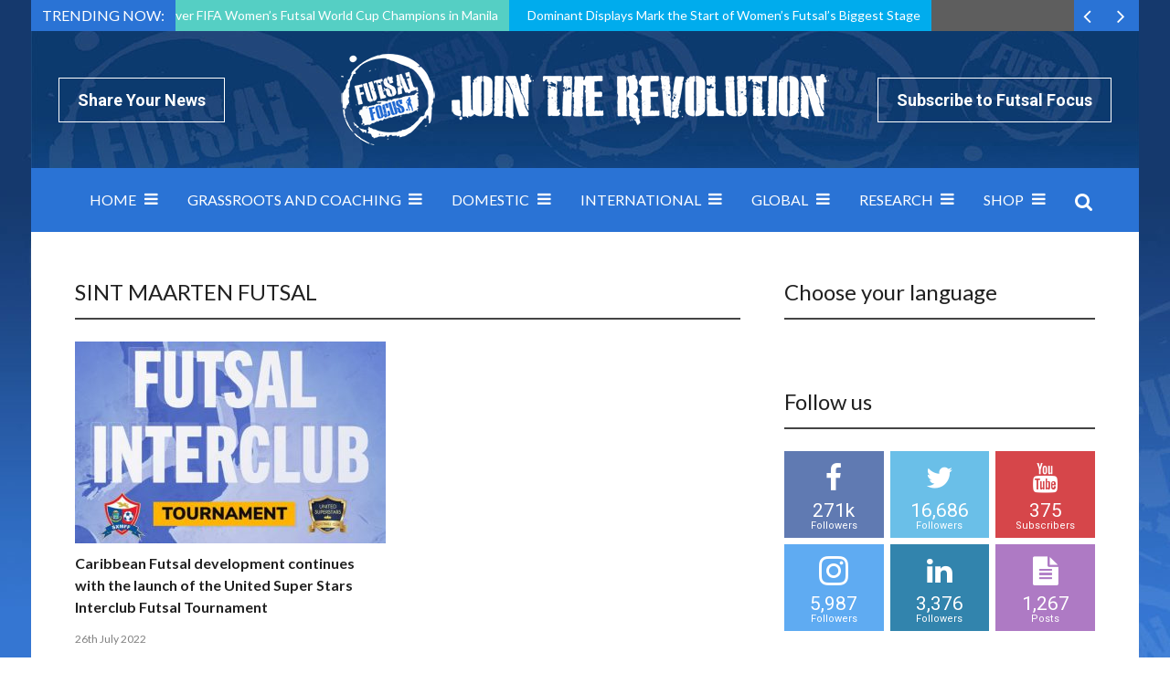

--- FILE ---
content_type: text/html; charset=UTF-8
request_url: https://www.futsalfocus.net/tag/sint-maarten-futsal/
body_size: 23079
content:
<!doctype html>
<!--[if !IE]>
<html class="no-js non-ie" lang="en-GB"> <![endif]-->
<!--[if IE 7 ]>
<html class="no-js ie7" lang="en-GB"> <![endif]-->
<!--[if IE 8 ]>
<html class="no-js ie8" lang="en-GB"> <![endif]-->
<!--[if IE 9 ]>
<html class="no-js ie9" lang="en-GB"> <![endif]-->
<!--[if gt IE 9]><!-->
<html class="no-js" lang="en-GB"> <!--<![endif]-->
<head><meta charset="UTF-8"/><script>if(navigator.userAgent.match(/MSIE|Internet Explorer/i)||navigator.userAgent.match(/Trident\/7\..*?rv:11/i)){var href=document.location.href;if(!href.match(/[?&]nowprocket/)){if(href.indexOf("?")==-1){if(href.indexOf("#")==-1){document.location.href=href+"?nowprocket=1"}else{document.location.href=href.replace("#","?nowprocket=1#")}}else{if(href.indexOf("#")==-1){document.location.href=href+"&nowprocket=1"}else{document.location.href=href.replace("#","&nowprocket=1#")}}}}</script><script>class RocketLazyLoadScripts{constructor(){this.triggerEvents=["keydown","mousedown","mousemove","touchmove","touchstart","touchend","wheel"],this.userEventHandler=this._triggerListener.bind(this),this.touchStartHandler=this._onTouchStart.bind(this),this.touchMoveHandler=this._onTouchMove.bind(this),this.touchEndHandler=this._onTouchEnd.bind(this),this.clickHandler=this._onClick.bind(this),this.interceptedClicks=[],window.addEventListener("pageshow",(e=>{this.persisted=e.persisted})),window.addEventListener("DOMContentLoaded",(()=>{this._preconnect3rdParties()})),this.delayedScripts={normal:[],async:[],defer:[]},this.allJQueries=[]}_addUserInteractionListener(e){document.hidden?e._triggerListener():(this.triggerEvents.forEach((t=>window.addEventListener(t,e.userEventHandler,{passive:!0}))),window.addEventListener("touchstart",e.touchStartHandler,{passive:!0}),window.addEventListener("mousedown",e.touchStartHandler),document.addEventListener("visibilitychange",e.userEventHandler))}_removeUserInteractionListener(){this.triggerEvents.forEach((e=>window.removeEventListener(e,this.userEventHandler,{passive:!0}))),document.removeEventListener("visibilitychange",this.userEventHandler)}_onTouchStart(e){"HTML"!==e.target.tagName&&(window.addEventListener("touchend",this.touchEndHandler),window.addEventListener("mouseup",this.touchEndHandler),window.addEventListener("touchmove",this.touchMoveHandler,{passive:!0}),window.addEventListener("mousemove",this.touchMoveHandler),e.target.addEventListener("click",this.clickHandler),this._renameDOMAttribute(e.target,"onclick","rocket-onclick"))}_onTouchMove(e){window.removeEventListener("touchend",this.touchEndHandler),window.removeEventListener("mouseup",this.touchEndHandler),window.removeEventListener("touchmove",this.touchMoveHandler,{passive:!0}),window.removeEventListener("mousemove",this.touchMoveHandler),e.target.removeEventListener("click",this.clickHandler),this._renameDOMAttribute(e.target,"rocket-onclick","onclick")}_onTouchEnd(e){window.removeEventListener("touchend",this.touchEndHandler),window.removeEventListener("mouseup",this.touchEndHandler),window.removeEventListener("touchmove",this.touchMoveHandler,{passive:!0}),window.removeEventListener("mousemove",this.touchMoveHandler)}_onClick(e){e.target.removeEventListener("click",this.clickHandler),this._renameDOMAttribute(e.target,"rocket-onclick","onclick"),this.interceptedClicks.push(e),e.preventDefault(),e.stopPropagation(),e.stopImmediatePropagation()}_replayClicks(){window.removeEventListener("touchstart",this.touchStartHandler,{passive:!0}),window.removeEventListener("mousedown",this.touchStartHandler),this.interceptedClicks.forEach((e=>{e.target.dispatchEvent(new MouseEvent("click",{view:e.view,bubbles:!0,cancelable:!0}))}))}_renameDOMAttribute(e,t,n){e.hasAttribute&&e.hasAttribute(t)&&(event.target.setAttribute(n,event.target.getAttribute(t)),event.target.removeAttribute(t))}_triggerListener(){this._removeUserInteractionListener(this),"loading"===document.readyState?document.addEventListener("DOMContentLoaded",this._loadEverythingNow.bind(this)):this._loadEverythingNow()}_preconnect3rdParties(){let e=[];document.querySelectorAll("script[type=rocketlazyloadscript]").forEach((t=>{if(t.hasAttribute("src")){const n=new URL(t.src).origin;n!==location.origin&&e.push({src:n,crossOrigin:t.crossOrigin||"module"===t.getAttribute("data-rocket-type")})}})),e=[...new Map(e.map((e=>[JSON.stringify(e),e]))).values()],this._batchInjectResourceHints(e,"preconnect")}async _loadEverythingNow(){this.lastBreath=Date.now(),this._delayEventListeners(),this._delayJQueryReady(this),this._handleDocumentWrite(),this._registerAllDelayedScripts(),this._preloadAllScripts(),await this._loadScriptsFromList(this.delayedScripts.normal),await this._loadScriptsFromList(this.delayedScripts.defer),await this._loadScriptsFromList(this.delayedScripts.async);try{await this._triggerDOMContentLoaded(),await this._triggerWindowLoad()}catch(e){}window.dispatchEvent(new Event("rocket-allScriptsLoaded")),this._replayClicks()}_registerAllDelayedScripts(){document.querySelectorAll("script[type=rocketlazyloadscript]").forEach((e=>{e.hasAttribute("src")?e.hasAttribute("async")&&!1!==e.async?this.delayedScripts.async.push(e):e.hasAttribute("defer")&&!1!==e.defer||"module"===e.getAttribute("data-rocket-type")?this.delayedScripts.defer.push(e):this.delayedScripts.normal.push(e):this.delayedScripts.normal.push(e)}))}async _transformScript(e){return await this._littleBreath(),new Promise((t=>{const n=document.createElement("script");[...e.attributes].forEach((e=>{let t=e.nodeName;"type"!==t&&("data-rocket-type"===t&&(t="type"),n.setAttribute(t,e.nodeValue))})),e.hasAttribute("src")?(n.addEventListener("load",t),n.addEventListener("error",t)):(n.text=e.text,t());try{e.parentNode.replaceChild(n,e)}catch(e){t()}}))}async _loadScriptsFromList(e){const t=e.shift();return t?(await this._transformScript(t),this._loadScriptsFromList(e)):Promise.resolve()}_preloadAllScripts(){this._batchInjectResourceHints([...this.delayedScripts.normal,...this.delayedScripts.defer,...this.delayedScripts.async],"preload")}_batchInjectResourceHints(e,t){var n=document.createDocumentFragment();e.forEach((e=>{if(e.src){const i=document.createElement("link");i.href=e.src,i.rel=t,"preconnect"!==t&&(i.as="script"),e.getAttribute&&"module"===e.getAttribute("data-rocket-type")&&(i.crossOrigin=!0),e.crossOrigin&&(i.crossOrigin=e.crossOrigin),n.appendChild(i)}})),document.head.appendChild(n)}_delayEventListeners(){let e={};function t(t,n){!function(t){function n(n){return e[t].eventsToRewrite.indexOf(n)>=0?"rocket-"+n:n}e[t]||(e[t]={originalFunctions:{add:t.addEventListener,remove:t.removeEventListener},eventsToRewrite:[]},t.addEventListener=function(){arguments[0]=n(arguments[0]),e[t].originalFunctions.add.apply(t,arguments)},t.removeEventListener=function(){arguments[0]=n(arguments[0]),e[t].originalFunctions.remove.apply(t,arguments)})}(t),e[t].eventsToRewrite.push(n)}function n(e,t){let n=e[t];Object.defineProperty(e,t,{get:()=>n||function(){},set(i){e["rocket"+t]=n=i}})}t(document,"DOMContentLoaded"),t(window,"DOMContentLoaded"),t(window,"load"),t(window,"pageshow"),t(document,"readystatechange"),n(document,"onreadystatechange"),n(window,"onload"),n(window,"onpageshow")}_delayJQueryReady(e){let t=window.jQuery;Object.defineProperty(window,"jQuery",{get:()=>t,set(n){if(n&&n.fn&&!e.allJQueries.includes(n)){n.fn.ready=n.fn.init.prototype.ready=function(t){e.domReadyFired?t.bind(document)(n):document.addEventListener("rocket-DOMContentLoaded",(()=>t.bind(document)(n)))};const t=n.fn.on;n.fn.on=n.fn.init.prototype.on=function(){if(this[0]===window){function e(e){return e.split(" ").map((e=>"load"===e||0===e.indexOf("load.")?"rocket-jquery-load":e)).join(" ")}"string"==typeof arguments[0]||arguments[0]instanceof String?arguments[0]=e(arguments[0]):"object"==typeof arguments[0]&&Object.keys(arguments[0]).forEach((t=>{delete Object.assign(arguments[0],{[e(t)]:arguments[0][t]})[t]}))}return t.apply(this,arguments),this},e.allJQueries.push(n)}t=n}})}async _triggerDOMContentLoaded(){this.domReadyFired=!0,await this._littleBreath(),document.dispatchEvent(new Event("rocket-DOMContentLoaded")),await this._littleBreath(),window.dispatchEvent(new Event("rocket-DOMContentLoaded")),await this._littleBreath(),document.dispatchEvent(new Event("rocket-readystatechange")),await this._littleBreath(),document.rocketonreadystatechange&&document.rocketonreadystatechange()}async _triggerWindowLoad(){await this._littleBreath(),window.dispatchEvent(new Event("rocket-load")),await this._littleBreath(),window.rocketonload&&window.rocketonload(),await this._littleBreath(),this.allJQueries.forEach((e=>e(window).trigger("rocket-jquery-load"))),await this._littleBreath();const e=new Event("rocket-pageshow");e.persisted=this.persisted,window.dispatchEvent(e),await this._littleBreath(),window.rocketonpageshow&&window.rocketonpageshow({persisted:this.persisted})}_handleDocumentWrite(){const e=new Map;document.write=document.writeln=function(t){const n=document.currentScript,i=document.createRange(),r=n.parentElement;let o=e.get(n);void 0===o&&(o=n.nextSibling,e.set(n,o));const s=document.createDocumentFragment();i.setStart(s,0),s.appendChild(i.createContextualFragment(t)),r.insertBefore(s,o)}}async _littleBreath(){Date.now()-this.lastBreath>45&&(await this._requestAnimFrame(),this.lastBreath=Date.now())}async _requestAnimFrame(){return document.hidden?new Promise((e=>setTimeout(e))):new Promise((e=>requestAnimationFrame(e)))}static run(){const e=new RocketLazyLoadScripts;e._addUserInteractionListener(e)}}RocketLazyLoadScripts.run();</script>

<meta name="viewport" content="width=device-width, initial-scale=1.0">
<link rel="profile" href="https://gmpg.org/xfn/11"/>
<link rel="pingback" href="https://www.futsalfocus.net/xmlrpc.php"/>
<meta name='robots' content='index, follow, max-image-preview:large, max-snippet:-1, max-video-preview:-1' />

	<!-- This site is optimized with the Yoast SEO plugin v20.3 - https://yoast.com/wordpress/plugins/seo/ -->
	<title>Sint Maarten Futsal Archives - Futsal Focus</title>
	<link rel="canonical" href="https://www.futsalfocus.net/tag/sint-maarten-futsal/" />
	<meta property="og:locale" content="en_GB" />
	<meta property="og:type" content="article" />
	<meta property="og:title" content="Sint Maarten Futsal Archives - Futsal Focus" />
	<meta property="og:url" content="https://www.futsalfocus.net/tag/sint-maarten-futsal/" />
	<meta property="og:site_name" content="Futsal Focus" />
	<meta property="og:image" content="https://www.futsalfocus.net/wp-content/uploads/2019/03/FF.jpg" />
	<meta property="og:image:width" content="600" />
	<meta property="og:image:height" content="600" />
	<meta property="og:image:type" content="image/jpeg" />
	<meta name="twitter:card" content="summary_large_image" />
	<meta name="twitter:site" content="@futsal_focus" />
	<script type="application/ld+json" class="yoast-schema-graph">{"@context":"https://schema.org","@graph":[{"@type":"CollectionPage","@id":"https://www.futsalfocus.net/tag/sint-maarten-futsal/","url":"https://www.futsalfocus.net/tag/sint-maarten-futsal/","name":"Sint Maarten Futsal Archives - Futsal Focus","isPartOf":{"@id":"https://www.futsalfocus.net/#website"},"primaryImageOfPage":{"@id":"https://www.futsalfocus.net/tag/sint-maarten-futsal/#primaryimage"},"image":{"@id":"https://www.futsalfocus.net/tag/sint-maarten-futsal/#primaryimage"},"thumbnailUrl":"https://www.futsalfocus.net/wp-content/uploads/2022/07/Caribbean-futsal.jpg","breadcrumb":{"@id":"https://www.futsalfocus.net/tag/sint-maarten-futsal/#breadcrumb"},"inLanguage":"en-GB"},{"@type":"ImageObject","inLanguage":"en-GB","@id":"https://www.futsalfocus.net/tag/sint-maarten-futsal/#primaryimage","url":"https://www.futsalfocus.net/wp-content/uploads/2022/07/Caribbean-futsal.jpg","contentUrl":"https://www.futsalfocus.net/wp-content/uploads/2022/07/Caribbean-futsal.jpg","width":1133,"height":617,"caption":"Caribbean Futsal development continues with the launch of the United Super Stars Interclub Futsal Tournament"},{"@type":"BreadcrumbList","@id":"https://www.futsalfocus.net/tag/sint-maarten-futsal/#breadcrumb","itemListElement":[{"@type":"ListItem","position":1,"name":"Home","item":"https://www.futsalfocus.net/"},{"@type":"ListItem","position":2,"name":"Sint Maarten Futsal"}]},{"@type":"WebSite","@id":"https://www.futsalfocus.net/#website","url":"https://www.futsalfocus.net/","name":"Futsal Focus","description":"The Home of Futsal on Futsal Focus which includes news, exclusive interviews, videos and more","potentialAction":[{"@type":"SearchAction","target":{"@type":"EntryPoint","urlTemplate":"https://www.futsalfocus.net/?s={search_term_string}"},"query-input":"required name=search_term_string"}],"inLanguage":"en-GB"}]}</script>
	<!-- / Yoast SEO plugin. -->


<link rel='dns-prefetch' href='//fonts.googleapis.com' />
<link rel='dns-prefetch' href='//netdna.bootstrapcdn.com' />
<link rel="alternate" type="application/rss+xml" title="Futsal Focus &raquo; Feed" href="https://www.futsalfocus.net/feed/" />
<link rel="alternate" type="application/rss+xml" title="Futsal Focus &raquo; Comments Feed" href="https://www.futsalfocus.net/comments/feed/" />
<link rel="icon" href="https://www.futsalfocus.net/wp-content/uploads/2016/04/favicon.png" type="image/x-icon"/>
	<link rel="apple-touch-icon" href="https://www.futsalfocus.net/wp-content/uploads/2016/04/favicon.png"/>
	<link rel="alternate" type="application/rss+xml" title="Futsal Focus &raquo; Sint Maarten Futsal Tag Feed" href="https://www.futsalfocus.net/tag/sint-maarten-futsal/feed/" />
<script type="rocketlazyloadscript" data-rocket-type="text/javascript">
/* <![CDATA[ */
window._wpemojiSettings = {"baseUrl":"https:\/\/s.w.org\/images\/core\/emoji\/15.0.3\/72x72\/","ext":".png","svgUrl":"https:\/\/s.w.org\/images\/core\/emoji\/15.0.3\/svg\/","svgExt":".svg","source":{"concatemoji":"https:\/\/www.futsalfocus.net\/wp-includes\/js\/wp-emoji-release.min.js?ver=6.6.4"}};
/*! This file is auto-generated */
!function(i,n){var o,s,e;function c(e){try{var t={supportTests:e,timestamp:(new Date).valueOf()};sessionStorage.setItem(o,JSON.stringify(t))}catch(e){}}function p(e,t,n){e.clearRect(0,0,e.canvas.width,e.canvas.height),e.fillText(t,0,0);var t=new Uint32Array(e.getImageData(0,0,e.canvas.width,e.canvas.height).data),r=(e.clearRect(0,0,e.canvas.width,e.canvas.height),e.fillText(n,0,0),new Uint32Array(e.getImageData(0,0,e.canvas.width,e.canvas.height).data));return t.every(function(e,t){return e===r[t]})}function u(e,t,n){switch(t){case"flag":return n(e,"\ud83c\udff3\ufe0f\u200d\u26a7\ufe0f","\ud83c\udff3\ufe0f\u200b\u26a7\ufe0f")?!1:!n(e,"\ud83c\uddfa\ud83c\uddf3","\ud83c\uddfa\u200b\ud83c\uddf3")&&!n(e,"\ud83c\udff4\udb40\udc67\udb40\udc62\udb40\udc65\udb40\udc6e\udb40\udc67\udb40\udc7f","\ud83c\udff4\u200b\udb40\udc67\u200b\udb40\udc62\u200b\udb40\udc65\u200b\udb40\udc6e\u200b\udb40\udc67\u200b\udb40\udc7f");case"emoji":return!n(e,"\ud83d\udc26\u200d\u2b1b","\ud83d\udc26\u200b\u2b1b")}return!1}function f(e,t,n){var r="undefined"!=typeof WorkerGlobalScope&&self instanceof WorkerGlobalScope?new OffscreenCanvas(300,150):i.createElement("canvas"),a=r.getContext("2d",{willReadFrequently:!0}),o=(a.textBaseline="top",a.font="600 32px Arial",{});return e.forEach(function(e){o[e]=t(a,e,n)}),o}function t(e){var t=i.createElement("script");t.src=e,t.defer=!0,i.head.appendChild(t)}"undefined"!=typeof Promise&&(o="wpEmojiSettingsSupports",s=["flag","emoji"],n.supports={everything:!0,everythingExceptFlag:!0},e=new Promise(function(e){i.addEventListener("DOMContentLoaded",e,{once:!0})}),new Promise(function(t){var n=function(){try{var e=JSON.parse(sessionStorage.getItem(o));if("object"==typeof e&&"number"==typeof e.timestamp&&(new Date).valueOf()<e.timestamp+604800&&"object"==typeof e.supportTests)return e.supportTests}catch(e){}return null}();if(!n){if("undefined"!=typeof Worker&&"undefined"!=typeof OffscreenCanvas&&"undefined"!=typeof URL&&URL.createObjectURL&&"undefined"!=typeof Blob)try{var e="postMessage("+f.toString()+"("+[JSON.stringify(s),u.toString(),p.toString()].join(",")+"));",r=new Blob([e],{type:"text/javascript"}),a=new Worker(URL.createObjectURL(r),{name:"wpTestEmojiSupports"});return void(a.onmessage=function(e){c(n=e.data),a.terminate(),t(n)})}catch(e){}c(n=f(s,u,p))}t(n)}).then(function(e){for(var t in e)n.supports[t]=e[t],n.supports.everything=n.supports.everything&&n.supports[t],"flag"!==t&&(n.supports.everythingExceptFlag=n.supports.everythingExceptFlag&&n.supports[t]);n.supports.everythingExceptFlag=n.supports.everythingExceptFlag&&!n.supports.flag,n.DOMReady=!1,n.readyCallback=function(){n.DOMReady=!0}}).then(function(){return e}).then(function(){var e;n.supports.everything||(n.readyCallback(),(e=n.source||{}).concatemoji?t(e.concatemoji):e.wpemoji&&e.twemoji&&(t(e.twemoji),t(e.wpemoji)))}))}((window,document),window._wpemojiSettings);
/* ]]> */
</script>
<link data-minify="1" rel='stylesheet' id='arqam-style-css' href='https://www.futsalfocus.net/wp-content/cache/min/1/wp-content/plugins/arqam/assets/style.css?ver=1690446744' type='text/css' media='all' />
<link data-minify="1" rel='stylesheet' id='taqyeem-style-css' href='https://www.futsalfocus.net/wp-content/cache/min/1/wp-content/plugins/taqyeem/style.css?ver=1690446744' type='text/css' media='all' />
<style id='wp-emoji-styles-inline-css' type='text/css'>

	img.wp-smiley, img.emoji {
		display: inline !important;
		border: none !important;
		box-shadow: none !important;
		height: 1em !important;
		width: 1em !important;
		margin: 0 0.07em !important;
		vertical-align: -0.1em !important;
		background: none !important;
		padding: 0 !important;
	}
</style>
<link rel='stylesheet' id='wp-block-library-css' href='https://www.futsalfocus.net/wp-includes/css/dist/block-library/style.min.css?ver=6.6.4' type='text/css' media='all' />
<link data-minify="1" rel='stylesheet' id='wc-blocks-vendors-style-css' href='https://www.futsalfocus.net/wp-content/cache/min/1/wp-content/plugins/woocommerce/packages/woocommerce-blocks/build/wc-blocks-vendors-style.css?ver=1690446744' type='text/css' media='all' />
<link data-minify="1" rel='stylesheet' id='wc-blocks-style-css' href='https://www.futsalfocus.net/wp-content/cache/min/1/wp-content/plugins/woocommerce/packages/woocommerce-blocks/build/wc-blocks-style.css?ver=1690446744' type='text/css' media='all' />
<style id='classic-theme-styles-inline-css' type='text/css'>
/*! This file is auto-generated */
.wp-block-button__link{color:#fff;background-color:#32373c;border-radius:9999px;box-shadow:none;text-decoration:none;padding:calc(.667em + 2px) calc(1.333em + 2px);font-size:1.125em}.wp-block-file__button{background:#32373c;color:#fff;text-decoration:none}
</style>
<style id='global-styles-inline-css' type='text/css'>
:root{--wp--preset--aspect-ratio--square: 1;--wp--preset--aspect-ratio--4-3: 4/3;--wp--preset--aspect-ratio--3-4: 3/4;--wp--preset--aspect-ratio--3-2: 3/2;--wp--preset--aspect-ratio--2-3: 2/3;--wp--preset--aspect-ratio--16-9: 16/9;--wp--preset--aspect-ratio--9-16: 9/16;--wp--preset--color--black: #000000;--wp--preset--color--cyan-bluish-gray: #abb8c3;--wp--preset--color--white: #ffffff;--wp--preset--color--pale-pink: #f78da7;--wp--preset--color--vivid-red: #cf2e2e;--wp--preset--color--luminous-vivid-orange: #ff6900;--wp--preset--color--luminous-vivid-amber: #fcb900;--wp--preset--color--light-green-cyan: #7bdcb5;--wp--preset--color--vivid-green-cyan: #00d084;--wp--preset--color--pale-cyan-blue: #8ed1fc;--wp--preset--color--vivid-cyan-blue: #0693e3;--wp--preset--color--vivid-purple: #9b51e0;--wp--preset--gradient--vivid-cyan-blue-to-vivid-purple: linear-gradient(135deg,rgba(6,147,227,1) 0%,rgb(155,81,224) 100%);--wp--preset--gradient--light-green-cyan-to-vivid-green-cyan: linear-gradient(135deg,rgb(122,220,180) 0%,rgb(0,208,130) 100%);--wp--preset--gradient--luminous-vivid-amber-to-luminous-vivid-orange: linear-gradient(135deg,rgba(252,185,0,1) 0%,rgba(255,105,0,1) 100%);--wp--preset--gradient--luminous-vivid-orange-to-vivid-red: linear-gradient(135deg,rgba(255,105,0,1) 0%,rgb(207,46,46) 100%);--wp--preset--gradient--very-light-gray-to-cyan-bluish-gray: linear-gradient(135deg,rgb(238,238,238) 0%,rgb(169,184,195) 100%);--wp--preset--gradient--cool-to-warm-spectrum: linear-gradient(135deg,rgb(74,234,220) 0%,rgb(151,120,209) 20%,rgb(207,42,186) 40%,rgb(238,44,130) 60%,rgb(251,105,98) 80%,rgb(254,248,76) 100%);--wp--preset--gradient--blush-light-purple: linear-gradient(135deg,rgb(255,206,236) 0%,rgb(152,150,240) 100%);--wp--preset--gradient--blush-bordeaux: linear-gradient(135deg,rgb(254,205,165) 0%,rgb(254,45,45) 50%,rgb(107,0,62) 100%);--wp--preset--gradient--luminous-dusk: linear-gradient(135deg,rgb(255,203,112) 0%,rgb(199,81,192) 50%,rgb(65,88,208) 100%);--wp--preset--gradient--pale-ocean: linear-gradient(135deg,rgb(255,245,203) 0%,rgb(182,227,212) 50%,rgb(51,167,181) 100%);--wp--preset--gradient--electric-grass: linear-gradient(135deg,rgb(202,248,128) 0%,rgb(113,206,126) 100%);--wp--preset--gradient--midnight: linear-gradient(135deg,rgb(2,3,129) 0%,rgb(40,116,252) 100%);--wp--preset--font-size--small: 13px;--wp--preset--font-size--medium: 20px;--wp--preset--font-size--large: 36px;--wp--preset--font-size--x-large: 42px;--wp--preset--spacing--20: 0.44rem;--wp--preset--spacing--30: 0.67rem;--wp--preset--spacing--40: 1rem;--wp--preset--spacing--50: 1.5rem;--wp--preset--spacing--60: 2.25rem;--wp--preset--spacing--70: 3.38rem;--wp--preset--spacing--80: 5.06rem;--wp--preset--shadow--natural: 6px 6px 9px rgba(0, 0, 0, 0.2);--wp--preset--shadow--deep: 12px 12px 50px rgba(0, 0, 0, 0.4);--wp--preset--shadow--sharp: 6px 6px 0px rgba(0, 0, 0, 0.2);--wp--preset--shadow--outlined: 6px 6px 0px -3px rgba(255, 255, 255, 1), 6px 6px rgba(0, 0, 0, 1);--wp--preset--shadow--crisp: 6px 6px 0px rgba(0, 0, 0, 1);}:where(.is-layout-flex){gap: 0.5em;}:where(.is-layout-grid){gap: 0.5em;}body .is-layout-flex{display: flex;}.is-layout-flex{flex-wrap: wrap;align-items: center;}.is-layout-flex > :is(*, div){margin: 0;}body .is-layout-grid{display: grid;}.is-layout-grid > :is(*, div){margin: 0;}:where(.wp-block-columns.is-layout-flex){gap: 2em;}:where(.wp-block-columns.is-layout-grid){gap: 2em;}:where(.wp-block-post-template.is-layout-flex){gap: 1.25em;}:where(.wp-block-post-template.is-layout-grid){gap: 1.25em;}.has-black-color{color: var(--wp--preset--color--black) !important;}.has-cyan-bluish-gray-color{color: var(--wp--preset--color--cyan-bluish-gray) !important;}.has-white-color{color: var(--wp--preset--color--white) !important;}.has-pale-pink-color{color: var(--wp--preset--color--pale-pink) !important;}.has-vivid-red-color{color: var(--wp--preset--color--vivid-red) !important;}.has-luminous-vivid-orange-color{color: var(--wp--preset--color--luminous-vivid-orange) !important;}.has-luminous-vivid-amber-color{color: var(--wp--preset--color--luminous-vivid-amber) !important;}.has-light-green-cyan-color{color: var(--wp--preset--color--light-green-cyan) !important;}.has-vivid-green-cyan-color{color: var(--wp--preset--color--vivid-green-cyan) !important;}.has-pale-cyan-blue-color{color: var(--wp--preset--color--pale-cyan-blue) !important;}.has-vivid-cyan-blue-color{color: var(--wp--preset--color--vivid-cyan-blue) !important;}.has-vivid-purple-color{color: var(--wp--preset--color--vivid-purple) !important;}.has-black-background-color{background-color: var(--wp--preset--color--black) !important;}.has-cyan-bluish-gray-background-color{background-color: var(--wp--preset--color--cyan-bluish-gray) !important;}.has-white-background-color{background-color: var(--wp--preset--color--white) !important;}.has-pale-pink-background-color{background-color: var(--wp--preset--color--pale-pink) !important;}.has-vivid-red-background-color{background-color: var(--wp--preset--color--vivid-red) !important;}.has-luminous-vivid-orange-background-color{background-color: var(--wp--preset--color--luminous-vivid-orange) !important;}.has-luminous-vivid-amber-background-color{background-color: var(--wp--preset--color--luminous-vivid-amber) !important;}.has-light-green-cyan-background-color{background-color: var(--wp--preset--color--light-green-cyan) !important;}.has-vivid-green-cyan-background-color{background-color: var(--wp--preset--color--vivid-green-cyan) !important;}.has-pale-cyan-blue-background-color{background-color: var(--wp--preset--color--pale-cyan-blue) !important;}.has-vivid-cyan-blue-background-color{background-color: var(--wp--preset--color--vivid-cyan-blue) !important;}.has-vivid-purple-background-color{background-color: var(--wp--preset--color--vivid-purple) !important;}.has-black-border-color{border-color: var(--wp--preset--color--black) !important;}.has-cyan-bluish-gray-border-color{border-color: var(--wp--preset--color--cyan-bluish-gray) !important;}.has-white-border-color{border-color: var(--wp--preset--color--white) !important;}.has-pale-pink-border-color{border-color: var(--wp--preset--color--pale-pink) !important;}.has-vivid-red-border-color{border-color: var(--wp--preset--color--vivid-red) !important;}.has-luminous-vivid-orange-border-color{border-color: var(--wp--preset--color--luminous-vivid-orange) !important;}.has-luminous-vivid-amber-border-color{border-color: var(--wp--preset--color--luminous-vivid-amber) !important;}.has-light-green-cyan-border-color{border-color: var(--wp--preset--color--light-green-cyan) !important;}.has-vivid-green-cyan-border-color{border-color: var(--wp--preset--color--vivid-green-cyan) !important;}.has-pale-cyan-blue-border-color{border-color: var(--wp--preset--color--pale-cyan-blue) !important;}.has-vivid-cyan-blue-border-color{border-color: var(--wp--preset--color--vivid-cyan-blue) !important;}.has-vivid-purple-border-color{border-color: var(--wp--preset--color--vivid-purple) !important;}.has-vivid-cyan-blue-to-vivid-purple-gradient-background{background: var(--wp--preset--gradient--vivid-cyan-blue-to-vivid-purple) !important;}.has-light-green-cyan-to-vivid-green-cyan-gradient-background{background: var(--wp--preset--gradient--light-green-cyan-to-vivid-green-cyan) !important;}.has-luminous-vivid-amber-to-luminous-vivid-orange-gradient-background{background: var(--wp--preset--gradient--luminous-vivid-amber-to-luminous-vivid-orange) !important;}.has-luminous-vivid-orange-to-vivid-red-gradient-background{background: var(--wp--preset--gradient--luminous-vivid-orange-to-vivid-red) !important;}.has-very-light-gray-to-cyan-bluish-gray-gradient-background{background: var(--wp--preset--gradient--very-light-gray-to-cyan-bluish-gray) !important;}.has-cool-to-warm-spectrum-gradient-background{background: var(--wp--preset--gradient--cool-to-warm-spectrum) !important;}.has-blush-light-purple-gradient-background{background: var(--wp--preset--gradient--blush-light-purple) !important;}.has-blush-bordeaux-gradient-background{background: var(--wp--preset--gradient--blush-bordeaux) !important;}.has-luminous-dusk-gradient-background{background: var(--wp--preset--gradient--luminous-dusk) !important;}.has-pale-ocean-gradient-background{background: var(--wp--preset--gradient--pale-ocean) !important;}.has-electric-grass-gradient-background{background: var(--wp--preset--gradient--electric-grass) !important;}.has-midnight-gradient-background{background: var(--wp--preset--gradient--midnight) !important;}.has-small-font-size{font-size: var(--wp--preset--font-size--small) !important;}.has-medium-font-size{font-size: var(--wp--preset--font-size--medium) !important;}.has-large-font-size{font-size: var(--wp--preset--font-size--large) !important;}.has-x-large-font-size{font-size: var(--wp--preset--font-size--x-large) !important;}
:where(.wp-block-post-template.is-layout-flex){gap: 1.25em;}:where(.wp-block-post-template.is-layout-grid){gap: 1.25em;}
:where(.wp-block-columns.is-layout-flex){gap: 2em;}:where(.wp-block-columns.is-layout-grid){gap: 2em;}
:root :where(.wp-block-pullquote){font-size: 1.5em;line-height: 1.6;}
</style>
<link data-minify="1" rel='stylesheet' id='contact-form-7-css' href='https://www.futsalfocus.net/wp-content/cache/min/1/wp-content/plugins/contact-form-7/includes/css/styles.css?ver=1690446744' type='text/css' media='all' />
<link data-minify="1" rel='stylesheet' id='essential-grid-plugin-settings-css' href='https://www.futsalfocus.net/wp-content/cache/min/1/wp-content/plugins/essential-grid/public/assets/css/settings.css?ver=1690446744' type='text/css' media='all' />
<link rel='stylesheet' id='tp-open-sans-css' href='https://fonts.googleapis.com/css?family=Open+Sans%3A300%2C400%2C600%2C700%2C800&#038;ver=6.6.4' type='text/css' media='all' />
<link rel='stylesheet' id='tp-raleway-css' href='https://fonts.googleapis.com/css?family=Raleway%3A100%2C200%2C300%2C400%2C500%2C600%2C700%2C800%2C900&#038;ver=6.6.4' type='text/css' media='all' />
<link rel='stylesheet' id='tp-droid-serif-css' href='https://fonts.googleapis.com/css?family=Droid+Serif%3A400%2C700&#038;ver=6.6.4' type='text/css' media='all' />
<link data-minify="1" rel='stylesheet' id='pac-styles-css' href='https://www.futsalfocus.net/wp-content/cache/min/1/wp-content/plugins/woocommerce-product-archive-customiser/assets/css/pac.css?ver=1690446744' type='text/css' media='all' />
<link data-minify="1" rel='stylesheet' id='pac-layout-styles-css' href='https://www.futsalfocus.net/wp-content/cache/min/1/wp-content/plugins/woocommerce-product-archive-customiser/assets/css/layout.css?ver=1690446744' type='text/css' media='only screen and (min-width: 768px)' />
<link data-minify="1" rel='stylesheet' id='woocommerce-layout-css' href='https://www.futsalfocus.net/wp-content/cache/min/1/wp-content/plugins/woocommerce/assets/css/woocommerce-layout.css?ver=1690446744' type='text/css' media='all' />
<link data-minify="1" rel='stylesheet' id='woocommerce-smallscreen-css' href='https://www.futsalfocus.net/wp-content/cache/min/1/wp-content/plugins/woocommerce/assets/css/woocommerce-smallscreen.css?ver=1690446744' type='text/css' media='only screen and (max-width: 768px)' />
<link data-minify="1" rel='stylesheet' id='woocommerce-general-css' href='https://www.futsalfocus.net/wp-content/cache/min/1/wp-content/plugins/woocommerce/assets/css/woocommerce.css?ver=1690446744' type='text/css' media='all' />
<style id='woocommerce-inline-inline-css' type='text/css'>
.woocommerce form .form-row .required { visibility: visible; }
</style>
<link data-minify="1" rel='stylesheet' id='mc4wp-form-themes-css' href='https://www.futsalfocus.net/wp-content/cache/min/1/wp-content/plugins/mailchimp-for-wp/assets/css/form-themes.css?ver=1690446744' type='text/css' media='all' />
<link data-minify="1" rel='stylesheet' id='wp-pagenavi-css' href='https://www.futsalfocus.net/wp-content/cache/min/1/wp-content/plugins/wp-pagenavi/pagenavi-css.css?ver=1690446744' type='text/css' media='all' />
<link rel='stylesheet' id='overmax-style-css' href='https://www.futsalfocus.net/wp-content/themes/overmax/inc/css/style.min.css?ver=1.1' type='text/css' media='all' />
<link rel='stylesheet' id='google-font-pack-css' href='https://fonts.googleapis.com/css?family=Roboto:400,700,700italic,400italic%7CRoboto+Slab:400,700%7CLato:300,400,700%7C&#038;subset=latin' type='text/css' media='all' />
<link data-minify="1" rel='stylesheet' id='font-awesome-css' href='https://www.futsalfocus.net/wp-content/cache/min/1/wp-content/themes/overmax/inc/fonts/font-awesome/css/font-awesome.min.css?ver=1690446744' type='text/css' media='all' />
<link data-minify="1" rel='stylesheet' id='fontawesome-css' href='https://www.futsalfocus.net/wp-content/cache/min/1/font-awesome/latest/css/font-awesome.css?ver=1690446744' type='text/css' media='all' />
<link data-minify="1" rel='stylesheet' id='scss-css' href='https://www.futsalfocus.net/wp-content/cache/min/1/wp-content/cache/busting/1/sccss.css?ver=1690446744' type='text/css' media='all' />
		<style>
			/* Accessible for screen readers but hidden from view */
			.fa-hidden { position:absolute; left:-10000px; top:auto; width:1px; height:1px; overflow:hidden; }
			.rtl .fa-hidden { left:10000px; }
			.fa-showtext { margin-right: 5px; }
		</style>
		<script type="rocketlazyloadscript" data-rocket-type="text/javascript" src="https://www.futsalfocus.net/wp-includes/js/jquery/jquery.min.js?ver=3.7.1" id="jquery-core-js"></script>
<script type="rocketlazyloadscript" data-rocket-type="text/javascript" src="https://www.futsalfocus.net/wp-includes/js/jquery/jquery-migrate.min.js?ver=3.4.1" id="jquery-migrate-js"></script>
<script type="rocketlazyloadscript" data-minify="1" data-rocket-type="text/javascript" src="https://www.futsalfocus.net/wp-content/cache/min/1/wp-content/plugins/taqyeem/js/tie.js?ver=1690446744" id="taqyeem-main-js"></script>
<script type="rocketlazyloadscript" data-minify="1" data-rocket-type="text/javascript" src="https://www.futsalfocus.net/wp-content/cache/min/1/wp-content/plugins/essential-grid/public/assets/js/lightbox.js?ver=1690446744" id="themepunchboxext-js"></script>
<script type="rocketlazyloadscript" data-rocket-type="text/javascript" src="https://www.futsalfocus.net/wp-content/plugins/essential-grid/public/assets/js/jquery.themepunch.tools.min.js?ver=2.0.9.1" id="tp-tools-js"></script>
<script type="rocketlazyloadscript" data-rocket-type="text/javascript" src="https://www.futsalfocus.net/wp-content/plugins/essential-grid/public/assets/js/jquery.themepunch.essential.min.js?ver=2.0.9.1" id="essential-grid-essential-grid-script-js"></script>
<script type="text/javascript" id="qc-choice-js-extra">
/* <![CDATA[ */
var choice_cmp_config = {"utid":"","ccpa":"","datalayer":""};
/* ]]> */
</script>
<script type="rocketlazyloadscript" data-rocket-type="text/javascript" async="async" src="https://www.futsalfocus.net/wp-content/plugins/quantcast-choice/public/js/script.min.js?ver=2.0.8" id="qc-choice-js"></script>
<script type="rocketlazyloadscript" data-rocket-type="text/javascript" src="https://www.futsalfocus.net/wp-content/plugins/woocommerce/assets/js/jquery-blockui/jquery.blockUI.min.js?ver=2.7.0-wc.7.5.0" id="jquery-blockui-js"></script>
<script type="text/javascript" id="wc-add-to-cart-js-extra">
/* <![CDATA[ */
var wc_add_to_cart_params = {"ajax_url":"\/wp-admin\/admin-ajax.php","wc_ajax_url":"\/?wc-ajax=%%endpoint%%","i18n_view_cart":"View basket","cart_url":"https:\/\/www.futsalfocus.net\/basket\/","is_cart":"","cart_redirect_after_add":"no"};
/* ]]> */
</script>
<script type="rocketlazyloadscript" data-rocket-type="text/javascript" src="https://www.futsalfocus.net/wp-content/plugins/woocommerce/assets/js/frontend/add-to-cart.min.js?ver=7.5.0" id="wc-add-to-cart-js"></script>
<script type="rocketlazyloadscript" data-minify="1" data-rocket-type="text/javascript" src="https://www.futsalfocus.net/wp-content/cache/min/1/wp-content/plugins/js_composer/assets/js/vendors/woocommerce-add-to-cart.js?ver=1690446744" id="vc_woocommerce-add-to-cart-js-js"></script>
<link rel="https://api.w.org/" href="https://www.futsalfocus.net/wp-json/" /><link rel="alternate" title="JSON" type="application/json" href="https://www.futsalfocus.net/wp-json/wp/v2/tags/1423" /><link rel="EditURI" type="application/rsd+xml" title="RSD" href="https://www.futsalfocus.net/xmlrpc.php?rsd" />
<meta name="generator" content="WordPress 6.6.4" />
<meta name="generator" content="WooCommerce 7.5.0" />

<!-- This site is using AdRotate v5.11 to display their advertisements - https://ajdg.solutions/ -->
<!-- AdRotate CSS -->
<style type="text/css" media="screen">
	.g { margin:0px; padding:0px; overflow:hidden; line-height:1; zoom:1; }
	.g img { height:auto; }
	.g-col { position:relative; float:left; }
	.g-col:first-child { margin-left: 0; }
	.g-col:last-child { margin-right: 0; }
	@media only screen and (max-width: 480px) {
		.g-col, .g-dyn, .g-single { width:100%; margin-left:0; margin-right:0; }
	}
</style>
<!-- /AdRotate CSS -->


		<style type="text/css" media="screen">
			
		</style>
		<script type="rocketlazyloadscript" async src="//pagead2.googlesyndication.com/
pagead/js/adsbygoogle.js"></script>
<script type="rocketlazyloadscript">
(adsbygoogle = window.adsbygoogle || []).push({
google_ad_client: "pub-9686321650177641",
enable_page_level_ads: true
});
</script>
<script type="rocketlazyloadscript" data-rocket-type="text/javascript">
jQuery( document ).ready(function() {
   //jQuery(".arq-facebook span").replaceWith("<span>157,498</span>");
});
</script><script type="rocketlazyloadscript" data-rocket-type='text/javascript'>
/* <![CDATA[ */
var taqyeem = {"ajaxurl":"https://www.futsalfocus.net/wp-admin/admin-ajax.php" , "your_rating":"Your Rating:"};
/* ]]> */
</script>
<style type="text/css" media="screen"> 

</style> 
	<noscript><style>.woocommerce-product-gallery{ opacity: 1 !important; }</style></noscript>
	<meta name="generator" content="Powered by WPBakery Page Builder - drag and drop page builder for WordPress."/>
<style type="text/css" media="screen">.top-menu, .full-layout .top-menu-wrap, #navigation-bar #header-search input[type="submit"]{background-color:#2a73d5;}.menu, .wide-menu, .is-sticky .full-menu-sticky-wide {background-color:#2a73d5;}.menu li li:hover, .sub-menu .current_page_item a, .sub-menu .current-menu-item a{background:#2a73d5!important;}.menu li li a:hover{color:;}#td-modular-slider .td-main-slide .dark-cover {background: #2a73d5; background: -webkit-linear-gradient(right, #2a73d5, 30%, transparent); background: -o-linear-gradient(right, #2a73d5, 30%, transparent); background: -moz-linear-gradient(left, #2a73d5, 30%, transparent); background: linear-gradient(to left, #2a73d5, 30%, transparent); background: -ms-linear-gradient(right,  #2a73d5 20%, rgba(0,0,0,0.03) 70%, rgba(0,0,0,0) 60%, rgba(0,0,0,0) 100% );}#td-modular-slider .td-main-slide .dark-cover {background: #2a73d5; background: -webkit-linear-gradient(left, #2a73d5, 30%, transparent); background: -o-linear-gradient(right, #2a73d5, 30%, transparent); background: -moz-linear-gradient(right, #2a73d5, 30%, transparent); background: linear-gradient(to right, #2a73d5, 30%, transparent);background: -ms-linear-gradient(left,  #2a73d5 20%, rgba(0,0,0,0.03) 70%, rgba(0,0,0,0) 60%, rgba(0,0,0,0) 100% );}#td-searchsubmit, #commentform a.button, #commentform input[type="reset"], #commentform input[type="button"], #commentform input[type="submit"], #widehead .call-to-action a.button, #widehead #wide-header-meta a.button, .td-simple-recent-posts-wrap .date-title time, #td-sidebar-recent-posts-color li::before, .td-cf7-home-wraper .wpcf7-submit, .td-module-3-wrap.col-340 .comments-count, .td-module-1-wrap.col-340 .comments-count, .td-module-5-wrap.col-340 .comments-count, .td-module-5-wrap .date-title .td-time, .scroll-up, .scroll-down, .td-module-10-wrap .date-title, .td-tag-cloud-widget a, a.button.td-share-love, .td-module-11-wrap .date-title, #footer_widget, .full-layout .footer-wide, #footer-wrapper .block-bottom, #footer .td-tag-cloud-widget a:hover, .td-video-wrapp .td-embed-description .video-post-title, .review-percentage .review-item span span, .td-module-2-wrap .date-title time, .td-module-5-wrap .date-title time, .td-module-9-content .date-title time, .td-owl-date, .td-thumb-cat-text a:hover, .tag-links a:hover, .modern-ticker, #nprogress .bar, .mt-label, .main-cat a, .mt-controls {background-color:#2a73d5;}.callout-module .button:hover{-webkit-box-shadow: inset 0 0 0 26px #2a73d5; -moz-box-shadow: inset 0 0 0 26px #2a73d5; box-shadow: inset 0 0 0 26px #2a73d5;}#td-triangle-topright::before{border-top: 130px solid #2a73d5;}@media screen and (max-width: 480px) {#td-triangle-topright:before{border-top: 90px solid #2a73d5;}}::-moz-selection{background:#2a73d5;}::selection{background:#2a73d5;}::-webkit-selection{background:#2a73d5;}.site-name:first-letter,.site-name-full:first-letter,.search-results-query,.search-title-small,#author-meta .about-author,#review-box .review-final-score h3,#review-box .review-final-score h4,.td-big-posts .module-overlay,.td-module-11-wrap.col-728 .module-overlay,.td-module-11-wrap.col-340 .module-overlay,#td-modular-slider .module-overlay,.dot-irecommendthis:hover,.td-social-counters .icon,.dot-irecommendthis.active,#ticker-next:after,#ticker-previous:after,.review-box,.cat-links a,blockquote p,.navigation .previous,.navigation .next {color:#2a73d5!important;}.cat-links a {border:1px solid #2a73d5;}.td-share-love:after {border-color: transparent #2a73d5;}#nprogress .peg {box-shadow: 0 0 10px #2a73d5, 0 0 5px #2a73d5;} .td-search-button, .form-submit input {background-color: #2a73d5 !important;}body.boxed-layout{background-image:url(https://www.futsalfocus.net/wp-content/uploads/2016/04/bg.jpg);}body.boxed-layout{background-attachment:fixed;}#widehead .dark-overlay{background: none repeat scroll 0% 0% rgba(0, 0, 0, 0.6);}.td-module-1-wrap.col-340 .comments-count {    display: none;}</style><style type="text/css">.saboxplugin-wrap{-webkit-box-sizing:border-box;-moz-box-sizing:border-box;-ms-box-sizing:border-box;box-sizing:border-box;border:1px solid #eee;width:100%;clear:both;display:block;overflow:hidden;word-wrap:break-word;position:relative}.saboxplugin-wrap .saboxplugin-gravatar{float:left;padding:0 20px 20px 20px}.saboxplugin-wrap .saboxplugin-gravatar img{max-width:100px;height:auto;border-radius:0;}.saboxplugin-wrap .saboxplugin-authorname{font-size:18px;line-height:1;margin:20px 0 0 20px;display:block}.saboxplugin-wrap .saboxplugin-authorname a{text-decoration:none}.saboxplugin-wrap .saboxplugin-authorname a:focus{outline:0}.saboxplugin-wrap .saboxplugin-desc{display:block;margin:5px 20px}.saboxplugin-wrap .saboxplugin-desc a{text-decoration:underline}.saboxplugin-wrap .saboxplugin-desc p{margin:5px 0 12px}.saboxplugin-wrap .saboxplugin-web{margin:0 20px 15px;text-align:left}.saboxplugin-wrap .sab-web-position{text-align:right}.saboxplugin-wrap .saboxplugin-web a{color:#ccc;text-decoration:none}.saboxplugin-wrap .saboxplugin-socials{position:relative;display:block;background:#fcfcfc;padding:5px;border-top:1px solid #eee}.saboxplugin-wrap .saboxplugin-socials a svg{width:20px;height:20px}.saboxplugin-wrap .saboxplugin-socials a svg .st2{fill:#fff; transform-origin:center center;}.saboxplugin-wrap .saboxplugin-socials a svg .st1{fill:rgba(0,0,0,.3)}.saboxplugin-wrap .saboxplugin-socials a:hover{opacity:.8;-webkit-transition:opacity .4s;-moz-transition:opacity .4s;-o-transition:opacity .4s;transition:opacity .4s;box-shadow:none!important;-webkit-box-shadow:none!important}.saboxplugin-wrap .saboxplugin-socials .saboxplugin-icon-color{box-shadow:none;padding:0;border:0;-webkit-transition:opacity .4s;-moz-transition:opacity .4s;-o-transition:opacity .4s;transition:opacity .4s;display:inline-block;color:#fff;font-size:0;text-decoration:inherit;margin:5px;-webkit-border-radius:0;-moz-border-radius:0;-ms-border-radius:0;-o-border-radius:0;border-radius:0;overflow:hidden}.saboxplugin-wrap .saboxplugin-socials .saboxplugin-icon-grey{text-decoration:inherit;box-shadow:none;position:relative;display:-moz-inline-stack;display:inline-block;vertical-align:middle;zoom:1;margin:10px 5px;color:#444;fill:#444}.clearfix:after,.clearfix:before{content:' ';display:table;line-height:0;clear:both}.ie7 .clearfix{zoom:1}.saboxplugin-socials.sabox-colored .saboxplugin-icon-color .sab-twitch{border-color:#38245c}.saboxplugin-socials.sabox-colored .saboxplugin-icon-color .sab-addthis{border-color:#e91c00}.saboxplugin-socials.sabox-colored .saboxplugin-icon-color .sab-behance{border-color:#003eb0}.saboxplugin-socials.sabox-colored .saboxplugin-icon-color .sab-delicious{border-color:#06c}.saboxplugin-socials.sabox-colored .saboxplugin-icon-color .sab-deviantart{border-color:#036824}.saboxplugin-socials.sabox-colored .saboxplugin-icon-color .sab-digg{border-color:#00327c}.saboxplugin-socials.sabox-colored .saboxplugin-icon-color .sab-dribbble{border-color:#ba1655}.saboxplugin-socials.sabox-colored .saboxplugin-icon-color .sab-facebook{border-color:#1e2e4f}.saboxplugin-socials.sabox-colored .saboxplugin-icon-color .sab-flickr{border-color:#003576}.saboxplugin-socials.sabox-colored .saboxplugin-icon-color .sab-github{border-color:#264874}.saboxplugin-socials.sabox-colored .saboxplugin-icon-color .sab-google{border-color:#0b51c5}.saboxplugin-socials.sabox-colored .saboxplugin-icon-color .sab-googleplus{border-color:#96271a}.saboxplugin-socials.sabox-colored .saboxplugin-icon-color .sab-html5{border-color:#902e13}.saboxplugin-socials.sabox-colored .saboxplugin-icon-color .sab-instagram{border-color:#1630aa}.saboxplugin-socials.sabox-colored .saboxplugin-icon-color .sab-linkedin{border-color:#00344f}.saboxplugin-socials.sabox-colored .saboxplugin-icon-color .sab-pinterest{border-color:#5b040e}.saboxplugin-socials.sabox-colored .saboxplugin-icon-color .sab-reddit{border-color:#992900}.saboxplugin-socials.sabox-colored .saboxplugin-icon-color .sab-rss{border-color:#a43b0a}.saboxplugin-socials.sabox-colored .saboxplugin-icon-color .sab-sharethis{border-color:#5d8420}.saboxplugin-socials.sabox-colored .saboxplugin-icon-color .sab-skype{border-color:#00658a}.saboxplugin-socials.sabox-colored .saboxplugin-icon-color .sab-soundcloud{border-color:#995200}.saboxplugin-socials.sabox-colored .saboxplugin-icon-color .sab-spotify{border-color:#0f612c}.saboxplugin-socials.sabox-colored .saboxplugin-icon-color .sab-stackoverflow{border-color:#a95009}.saboxplugin-socials.sabox-colored .saboxplugin-icon-color .sab-steam{border-color:#006388}.saboxplugin-socials.sabox-colored .saboxplugin-icon-color .sab-user_email{border-color:#b84e05}.saboxplugin-socials.sabox-colored .saboxplugin-icon-color .sab-stumbleUpon{border-color:#9b280e}.saboxplugin-socials.sabox-colored .saboxplugin-icon-color .sab-tumblr{border-color:#10151b}.saboxplugin-socials.sabox-colored .saboxplugin-icon-color .sab-twitter{border-color:#0967a0}.saboxplugin-socials.sabox-colored .saboxplugin-icon-color .sab-vimeo{border-color:#0d7091}.saboxplugin-socials.sabox-colored .saboxplugin-icon-color .sab-windows{border-color:#003f71}.saboxplugin-socials.sabox-colored .saboxplugin-icon-color .sab-whatsapp{border-color:#003f71}.saboxplugin-socials.sabox-colored .saboxplugin-icon-color .sab-wordpress{border-color:#0f3647}.saboxplugin-socials.sabox-colored .saboxplugin-icon-color .sab-yahoo{border-color:#14002d}.saboxplugin-socials.sabox-colored .saboxplugin-icon-color .sab-youtube{border-color:#900}.saboxplugin-socials.sabox-colored .saboxplugin-icon-color .sab-xing{border-color:#000202}.saboxplugin-socials.sabox-colored .saboxplugin-icon-color .sab-mixcloud{border-color:#2475a0}.saboxplugin-socials.sabox-colored .saboxplugin-icon-color .sab-vk{border-color:#243549}.saboxplugin-socials.sabox-colored .saboxplugin-icon-color .sab-medium{border-color:#00452c}.saboxplugin-socials.sabox-colored .saboxplugin-icon-color .sab-quora{border-color:#420e00}.saboxplugin-socials.sabox-colored .saboxplugin-icon-color .sab-meetup{border-color:#9b181c}.saboxplugin-socials.sabox-colored .saboxplugin-icon-color .sab-goodreads{border-color:#000}.saboxplugin-socials.sabox-colored .saboxplugin-icon-color .sab-snapchat{border-color:#999700}.saboxplugin-socials.sabox-colored .saboxplugin-icon-color .sab-500px{border-color:#00557f}.saboxplugin-socials.sabox-colored .saboxplugin-icon-color .sab-mastodont{border-color:#185886}.sabox-plus-item{margin-bottom:20px}@media screen and (max-width:480px){.saboxplugin-wrap{text-align:center}.saboxplugin-wrap .saboxplugin-gravatar{float:none;padding:20px 0;text-align:center;margin:0 auto;display:block}.saboxplugin-wrap .saboxplugin-gravatar img{float:none;display:inline-block;display:-moz-inline-stack;vertical-align:middle;zoom:1}.saboxplugin-wrap .saboxplugin-desc{margin:0 10px 20px;text-align:center}.saboxplugin-wrap .saboxplugin-authorname{text-align:center;margin:10px 0 20px}}body .saboxplugin-authorname a,body .saboxplugin-authorname a:hover{box-shadow:none;-webkit-box-shadow:none}a.sab-profile-edit{font-size:16px!important;line-height:1!important}.sab-edit-settings a,a.sab-profile-edit{color:#0073aa!important;box-shadow:none!important;-webkit-box-shadow:none!important}.sab-edit-settings{margin-right:15px;position:absolute;right:0;z-index:2;bottom:10px;line-height:20px}.sab-edit-settings i{margin-left:5px}.saboxplugin-socials{line-height:1!important}.rtl .saboxplugin-wrap .saboxplugin-gravatar{float:right}.rtl .saboxplugin-wrap .saboxplugin-authorname{display:flex;align-items:center}.rtl .saboxplugin-wrap .saboxplugin-authorname .sab-profile-edit{margin-right:10px}.rtl .sab-edit-settings{right:auto;left:0}img.sab-custom-avatar{max-width:75px;}.saboxplugin-wrap {margin-top:0px; margin-bottom:0px; padding: 0px 0px }.saboxplugin-wrap .saboxplugin-authorname {font-size:18px; line-height:25px;}.saboxplugin-wrap .saboxplugin-desc p, .saboxplugin-wrap .saboxplugin-desc {font-size:14px !important; line-height:21px !important;}.saboxplugin-wrap .saboxplugin-web {font-size:14px;}.saboxplugin-wrap .saboxplugin-socials a svg {width:18px;height:18px;}</style><link rel="icon" href="https://www.futsalfocus.net/wp-content/uploads/2020/07/cropped-Futsal-Focus-32x32.jpg" sizes="32x32" />
<link rel="icon" href="https://www.futsalfocus.net/wp-content/uploads/2020/07/cropped-Futsal-Focus-192x192.jpg" sizes="192x192" />
<link rel="apple-touch-icon" href="https://www.futsalfocus.net/wp-content/uploads/2020/07/cropped-Futsal-Focus-180x180.jpg" />
<meta name="msapplication-TileImage" content="https://www.futsalfocus.net/wp-content/uploads/2020/07/cropped-Futsal-Focus-270x270.jpg" />
		<style type="text/css" id="wp-custom-css">
			li#tab-title-additional_information {
    display: none;
}

li#tab-title-description {
    display: none;
}

.woocommerce-checkout div#overmax_recent_big_posts-14, .woocommerce-checkout .td-sidebar-sticky {
    display: none;
}

.woocommerce ul.products li.product a img {
    height: 230px;
}

.widget_products img.attachment-woocommerce_thumbnail.size-woocommerce_thumbnail {
    width: 100% !important;
    margin-bottom: 15px;
    float: none;
    margin: auto;
    padding: 0 40px;
}

.widget_products .product-title {
    text-align: center;
    display: block;
    font-size: 20px;
    padding-top: 10px;
    clear: both;
}

.widget_products span.woocommerce-Price-amount.amount {
    display: block;
    text-align: center;
}

.woocommerce-page div#woocommerce_products-7 {
    display: none;
}

.single-product .woocommerce div.product {
    margin-bottom: 0;
    position: relative;
    margin-top: 30px;
}
.footer-bottom .block-bottom-padding{
	position: relative;
}
.rss_feed{
	position: absolute;
	left: 48%;
	bottom: 20px;
	display: inline-block;
}
.feed_rss_post{
	float: right;
	margin-right: 165px;
	margin-top: -32px;
}
.newsnow_outer .wpb_text_column.wpb_content_element {
	position: absolute;
right: 15px;
top: 30px;
z-index: 999;
}
@media(max-width:1018px){
	.rss_feed{
		left: 0%;
		bottom: 0;
	}
	.feed_rss_post{
		margin-top: 10px;
	}
	.newsnow_outer .wpb_text_column.wpb_content_element {
		top: -10px;
}
}
@media(max-width:767px){
	.rss_feed{
		position: unset;
		text-align: center;
		width: 100%;
		margin-top: 15px;
	}
}
@media(max-width:480px){
	.newsnow_outer .newsnow{
	position: unset !important;
top: 0 !important;
margin-bottom: 0 !important;
	}
	.newsnow_outer .wpb_text_column.wpb_content_element {
		top: 0px;
}
}		</style>
		<style id="sccss">.woocommerce #content input.button.alt:hover, .woocommerce #respond input#submit.alt:hover, .woocommerce a.button.alt:hover, .woocommerce button.button.alt:hover, .woocommerce input.button.alt:hover, .woocommerce-page #content input.button.alt:hover, .woocommerce-page #respond input#submit.alt:hover, .woocommerce-page a.button.alt:hover, .woocommerce-page button.button.alt:hover, .woocommerce-page input.button.alt:hover {

background:#2a73d5 !important;

background-color:#2a73d5 !important;

color:white !important;

text-shadow: transparent !important;

box-shadow: none;

border-color:#ca0606 !important;

}

.woocommerce #content input.button:hover, .woocommerce #respond input#submit:hover, .woocommerce a.button:hover, .woocommerce button.button:hover, .woocommerce input.button:hover, .woocommerce-page #content input.button:hover, .woocommerce-page #respond input#submit:hover, .woocommerce-page a.button:hover, .woocommerce-page button.button:hover, .woocommerce-page input.button:hover {

background:#2a73d5 !important;

background-color:#2a73d5 !important;

color:white !important;

text-shadow: transparent !important;

box-shadow: none;

border-color:#ca0606 !important;

}

.woocommerce #content input.button, .woocommerce #respond input#submit, .woocommerce a.button, .woocommerce button.button, .woocommerce input.button, .woocommerce-page #content input.button, .woocommerce-page #respond input#submit, .woocommerce-page a.button, .woocommerce-page button.button, .woocommerce-page input.button {

background: #2a73d5 !important;

color:white !important;

text-shadow: transparent !important;

border-color:#ca0606 !important;

}

.woocommerce #content input.button.alt:hover, .woocommerce #respond input#submit.alt:hover, .woocommerce a.button.alt:hover, .woocommerce button.button.alt:hover, .woocommerce input.button.alt:hover, .woocommerce-page #content input.button.alt:hover, .woocommerce-page #respond input#submit.alt:hover, .woocommerce-page a.button.alt:hover, .woocommerce-page button.button.alt:hover, .woocommerce-page input.button.alt:hover {

background: #2a73d5 !important;

box-shadow: none;

text-shadow: transparent !important;

color:white !important;

border-color:#ca0606 !important;

}
#header{
    background: #2a73d5 !important;
}

#footer-wrapper #footer_widget{background:url('https://www.futsalfocus.net/wp-content/uploads/2016/04/footer.jpg') no-repeat;}
#header{background: url('https://www.futsalfocus.net/wp-content/uploads/2016/05/headbg.jpg') no-repeat !important;}

.breadcrumb-list, .post-views-count{display:none !important;}
.yikes-easy-mc-submit-button{color:#2a73d5 !important; width:50% !important; border:0px; background:#fff; border-radius:5px !important;}
.newsnow_outer{
  position: relative;
}
.newsnow_outer .newsnow{
  position: absolute;
  right: 15px;
  top: -10px;
  z-index: 999;
}
.NewsnowDiv{position: relative;}
.post-entry .td-estimated{
  margin-top: 15px;
display: inline-block;
width: 100%;
}
@media(max-width:1024px){
  .NewsnowDiv{height: 55px;}
}
@media(max-width:768px){
  .NewsnowDiv{height: 55px;}
  #newsnowlogo{
		bottom: 5px !important;
  }
}
@media(max-width:480px){
  .NewsnowDiv{
    float: left;
    position: relative;
    height: 55px;
    width: 100%;
  }
  #newsnowlogo{
		right: 0 !important;
		top: 0 !important;
  }
}
@media(max-width:400px){
  .newsnow_outer .newsnow{
    position: unset;
    top: 0px;
    margin-bottom: 0;
  }
}
@media(min-width:1024px){
  #newsnowlogo{
		bottom: -8px !important;
  }
}</style>

<style>
    .table-responsive table{
        border-collapse: collapse;
        border-spacing: 0;
        table-layout: auto;
        padding: 0;
        width: 100%;
        max-width: 100%;
        margin: 0 auto 20px auto;
    }

    .table-responsive {
        overflow-x: auto;
        min-height: 0.01%;
        margin-bottom: 20px;
    }

    .table-responsive::-webkit-scrollbar {
        width: 10px;
        height: 10px;
    }
    .table-responsive::-webkit-scrollbar-thumb {
        background: #dddddd;
        border-radius: 2px;
    }
    .table-responsive::-webkit-scrollbar-track-piece {
        background: #fff;
    }

    @media (max-width: 992px) {
        .table-responsive table{
            width: auto!important;
            margin:0 auto 15px auto!important;
        }
    }

    @media screen and (max-width: 767px) {
        .table-responsive {
            width: 100%;
            margin-bottom: 15px;
            overflow-y: hidden;
            -ms-overflow-style: -ms-autohiding-scrollbar;
        }
        .table-responsive::-webkit-scrollbar {
            width: 5px;
            height: 5px;
        }

    }


    @media screen and (min-width: 1200px) {
        .table-responsive .table {
            max-width: 100%!important;
        }
    }
    .wprt-container .table > thead > tr > th,
    .wprt-container .table > tbody > tr > th,
    .wprt-container .table > tfoot > tr > th,
    .wprt-container .table > thead > tr > td,
    .wprt-container .table > tbody > tr > td,
    .wprt-container .table > tfoot > tr > td,
    .wprt-container .table > tr > td{
        border: 1px solid #dddddd!important;
    }

    .wprt-container .table > thead > tr > th,
    .wprt-container .table > tbody > tr > th,
    .wprt-container .table > tfoot > tr > th,
    .wprt-container .table > thead > tr > td,
    .wprt-container .table > tbody > tr > td,
    .wprt-container .table > tfoot > tr > td,
    .wprt-container .table > tr > td{
        padding-top: 8px!important;
        padding-right: 8px!important;
        padding-bottom: 8px!important;
        padding-left: 8px!important;
        vertical-align: middle;
        text-align: center;
    }

    .wprt-container .table-responsive .table tr:nth-child(odd) {
        background-color: #fff!important;
    }

    .wprt-container .table-responsive .table tr:nth-child(even){
        background-color: #f9f9f9!important;
    }

    .wprt-container .table-responsive .table thead+tbody tr:nth-child(even) {
        background-color: #fff!important;
    }

    .wprt-container .table-responsive .table thead+tbody tr:nth-child(odd){
        background-color: #f9f9f9!important;
    }
    
    
    .table-responsive table p {
        margin: 0!important;
        padding: 0!important;
    }

    .table-responsive table tbody tr td, .table-responsive table tbody tr th{
        background-color: inherit!important;
    }

</style>

    <noscript><style> .wpb_animate_when_almost_visible { opacity: 1; }</style></noscript><noscript><style id="rocket-lazyload-nojs-css">.rll-youtube-player, [data-lazy-src]{display:none !important;}</style></noscript></head>
<body data-rsssl=1 class="archive tag tag-sint-maarten-futsal tag-1423 theme-overmax woocommerce-no-js td-loading-bar td-zoom-effect td-cat-layout-2 boxed-layout wpb-js-composer js-comp-ver-6.10.0 vc_responsive">
<div id="fb-root"></div>


<div id="container" class="hfeed">
<div id="header">

<div id="outer-wrap">

<div class="modern-ticker">
<div class="mt-body">
<div class="mt-label">Trending Now:</div>
<div class="mt-news">
<ul>


<li class="news-item">

<a href="https://www.futsalfocus.net/brazil-crowned-first-ever-fifa-womens-futsal-world-cup-champions-in-manila/" title="Brazil Crowned First-Ever FIFA Women’s Futsal World Cup Champions in Manila">

	<span class="news-title">Brazil Crowned First-Ever FIFA Women’s Futsal World Cup Champions in Manila</span>


</a>

</li>

<li class="news-item">

<a href="https://www.futsalfocus.net/dominant-displays-mark-the-start-of-womens-futsals-biggest-stage/" title="Dominant Displays Mark the Start of Women’s Futsal’s Biggest Stage">

	<span class="news-title">Dominant Displays Mark the Start of Women’s Futsal’s Biggest Stage</span>


</a>

</li>

<li class="news-item">

<a href="https://www.futsalfocus.net/fifa-investment-in-futsal-surpasses-usd-100-million-ahead-of-historic-womens-world-cup-in-the-philippines/" title="FIFA Investment in Futsal Surpasses USD 100 Million Ahead of Historic Women’s World Cup in the Philippines">

	<span class="news-title">FIFA Investment in Futsal Surpasses USD 100 Million Ahead of Historic Women’s World Cup in the Philippines</span>


</a>

</li>

<li class="news-item">

<a href="https://www.futsalfocus.net/historic-opening-day-and-whats-next-at-the-2025-fifa-womens-futsal-world-cup/" title="Historic Opening Day and What’s Next at the 2025 FIFA Women’s Futsal World Cup">

	<span class="news-title">Historic Opening Day and What’s Next at the 2025 FIFA Women’s Futsal World Cup</span>


</a>

</li>

<li class="news-item">

<a href="https://www.futsalfocus.net/breaking-barriers-the-first-fifa-womens-futsal-world-cup/" title="Breaking Barriers: The First FIFA Women’s Futsal World Cup">

	<span class="news-title">Breaking Barriers: The First FIFA Women’s Futsal World Cup</span>


</a>

</li>

<li class="news-item">

<a href="https://www.futsalfocus.net/futsal-fitness-and-fighting-dementia-how-exercise-protects-your-brain/" title="Futsal, Fitness, and Fighting Dementia: How Exercise Protects Your Brain">

	<span class="news-title">Futsal, Fitness, and Fighting Dementia: How Exercise Protects Your Brain</span>


</a>

</li>
 </ul>
</div>
<div class="mt-controls">
<div class="mt-prev"></div>
<div class="mt-next"></div>
</div>
</div>
</div><div id="logo-full">

	<style>
		
	@media(max-width: 768px) {
		.header-links {
			display: none;		
		}
	}

	</style>

        <div class="header-links">
		<a href="https://www.futsalfocus.net/contact/" style="position: absolute; left: 30px; top: 85px; color: white; border: 1px solid white; padding: 13px 20px; font-size: 18px; font-weight: bold;">Share Your News</a>
        	<a href="https://www.futsalfocus.net/subscribe/" style="position: absolute; right: 30px; top: 85px; color: white; border: 1px solid white; padding: 13px 20px; font-size: 18px; font-weight: bold;">Subscribe to Futsal Focus</a>
	</div>

	<a href="https://www.futsalfocus.net/"><img src="data:image/svg+xml,%3Csvg%20xmlns='http://www.w3.org/2000/svg'%20viewBox='0%200%200%200'%3E%3C/svg%3E"  alt="Futsal Focus"  data-lazy-src="https://www.futsalfocus.net/wp-content/uploads/2016/04/1.png" /><noscript><img src="https://www.futsalfocus.net/wp-content/uploads/2016/04/1.png"  alt="Futsal Focus"  /></noscript></a>
</div>
<div id="td-sticky" class="full-menu-sticky-wide td-sticky"><div class ="td-mega-wrap"><div class="main-nav"><ul id="menu-new-home" class="menu"><li id="nav-menu-item-1739" class="main-menu-item  menu-item-even menu-item-depth-0 menu-item menu-item-type-post_type menu-item-object-page menu-item-home menu-item-has-children"><a href="https://www.futsalfocus.net/" class="menu-link main-menu-link">Home</a>
<ul class="sub-menu menu-odd  menu-depth-1">
	<li id="nav-menu-item-5613" class="sub-menu-item  menu-item-odd menu-item-depth-1 menu-item menu-item-type-post_type menu-item-object-page"><a href="https://www.futsalfocus.net/futsal/" class="menu-link sub-menu-link">What is Futsal?</a></li>
	<li id="nav-menu-item-1924" class="sub-menu-item  menu-item-odd menu-item-depth-1 menu-item menu-item-type-post_type menu-item-object-page"><a href="https://www.futsalfocus.net/about-futsal-focus/" class="menu-link sub-menu-link">About Us</a></li>
	<li id="nav-menu-item-3934" class="sub-menu-item  menu-item-odd menu-item-depth-1 menu-item menu-item-type-post_type menu-item-object-page"><a href="https://www.futsalfocus.net/contact-futsal-focus/" class="menu-link sub-menu-link">Contact Futsal Focus</a></li>
	<li id="nav-menu-item-4027" class="sub-menu-item  menu-item-odd menu-item-depth-1 menu-item menu-item-type-post_type menu-item-object-page"><a href="https://www.futsalfocus.net/subscribe/" class="menu-link sub-menu-link">Subscribe to Futsal Focus</a></li>
	<li id="nav-menu-item-5093" class="sub-menu-item  menu-item-odd menu-item-depth-1 menu-item menu-item-type-post_type menu-item-object-page"><a href="https://www.futsalfocus.net/futsal-focus-partners/" class="menu-link sub-menu-link">Partners</a></li>
</ul>
</li>
<li id="nav-menu-item-1920" class="main-menu-item  menu-item-even menu-item-depth-0 menu-item menu-item-type-taxonomy menu-item-object-category"><a href="https://www.futsalfocus.net/category/grassroots-and-coaching/" class="menu-link main-menu-link">Grassroots and Coaching</a><div class="sub-menu-box">				<ul class="sub-menu-posts">
					<div class="td-mega-ul">
						<li class="grid col-340">
<div class="td-mega-content">
	<article class="post-13144 td-mega-posts">

		
				<div class="mega-post-thumbnail">
			<a class="module-image" href="https://www.futsalfocus.net/building-unity-on-the-court-mara-de-ros-sparks-an-important-conversation-about-inclusive-futsal-coaching/">
				<img width="340" height="180" src="data:image/svg+xml,%3Csvg%20xmlns='http://www.w3.org/2000/svg'%20viewBox='0%200%20340%20180'%3E%3C/svg%3E" class="attachment-module-1 size-module-1 wp-post-image" alt="Building Unity on the Court: Mara De Ros Sparks an Important Conversation About Inclusive Futsal Coaching" decoding="async" fetchpriority="high" data-lazy-srcset="https://www.futsalfocus.net/wp-content/uploads/2025/04/Afrimeripean-futsal-team-1-340x180.jpeg 340w, https://www.futsalfocus.net/wp-content/uploads/2025/04/Afrimeripean-futsal-team-1-728x384.jpeg 728w" data-lazy-sizes="(max-width: 340px) 100vw, 340px" data-lazy-src="https://www.futsalfocus.net/wp-content/uploads/2025/04/Afrimeripean-futsal-team-1-340x180.jpeg" /><noscript><img width="340" height="180" src="https://www.futsalfocus.net/wp-content/uploads/2025/04/Afrimeripean-futsal-team-1-340x180.jpeg" class="attachment-module-1 size-module-1 wp-post-image" alt="Building Unity on the Court: Mara De Ros Sparks an Important Conversation About Inclusive Futsal Coaching" decoding="async" fetchpriority="high" srcset="https://www.futsalfocus.net/wp-content/uploads/2025/04/Afrimeripean-futsal-team-1-340x180.jpeg 340w, https://www.futsalfocus.net/wp-content/uploads/2025/04/Afrimeripean-futsal-team-1-728x384.jpeg 728w" sizes="(max-width: 340px) 100vw, 340px" /></noscript>							</a>
		</div>
	
	<div class="td-mega-posts-inner">

		<h3 class="entry-title">
			<a href="https://www.futsalfocus.net/building-unity-on-the-court-mara-de-ros-sparks-an-important-conversation-about-inclusive-futsal-coaching/">
				Building Unity on the Court: Mara De Ros Sparks an Important Conversation About Inclusive Futsal Coaching			</a>
		</h3>

		<div class="post-meta">
			April 28, 2025		</div>

	</div>
</article>

</div></li><li class="grid col-340">
<div class="td-mega-content">
	<article class="post-12780 td-mega-posts">

		
				<div class="mega-post-thumbnail">
			<a class="module-image" href="https://www.futsalfocus.net/a-new-era-for-wrexham-futsal-fc-united-joins-eva-sporting-group/">
				<img width="340" height="180" src="data:image/svg+xml,%3Csvg%20xmlns='http://www.w3.org/2000/svg'%20viewBox='0%200%20340%20180'%3E%3C/svg%3E" class="attachment-module-1 size-module-1 wp-post-image" alt="" decoding="async" data-lazy-srcset="https://www.futsalfocus.net/wp-content/uploads/2024/12/FC-United-of-Wrexham-Futsal-1-340x180.jpeg 340w, https://www.futsalfocus.net/wp-content/uploads/2024/12/FC-United-of-Wrexham-Futsal-1-728x384.jpeg 728w" data-lazy-sizes="(max-width: 340px) 100vw, 340px" data-lazy-src="https://www.futsalfocus.net/wp-content/uploads/2024/12/FC-United-of-Wrexham-Futsal-1-340x180.jpeg" /><noscript><img width="340" height="180" src="https://www.futsalfocus.net/wp-content/uploads/2024/12/FC-United-of-Wrexham-Futsal-1-340x180.jpeg" class="attachment-module-1 size-module-1 wp-post-image" alt="" decoding="async" srcset="https://www.futsalfocus.net/wp-content/uploads/2024/12/FC-United-of-Wrexham-Futsal-1-340x180.jpeg 340w, https://www.futsalfocus.net/wp-content/uploads/2024/12/FC-United-of-Wrexham-Futsal-1-728x384.jpeg 728w" sizes="(max-width: 340px) 100vw, 340px" /></noscript>							</a>
		</div>
	
	<div class="td-mega-posts-inner">

		<h3 class="entry-title">
			<a href="https://www.futsalfocus.net/a-new-era-for-wrexham-futsal-fc-united-joins-eva-sporting-group/">
				A New Era for Wrexham Futsal: FC United Joins EVA Sporting Group			</a>
		</h3>

		<div class="post-meta">
			December 20, 2024		</div>

	</div>
</article>

</div></li><li class="grid col-340">
<div class="td-mega-content">
	<article class="post-12592 td-mega-posts">

		
				<div class="mega-post-thumbnail">
			<a class="module-image" href="https://www.futsalfocus.net/the-silent-architect-of-success-unveiling-the-crucial-role-of-analysts-and-nutrition-in-futsal-with-alireza-abbasi/">
				<img width="340" height="180" src="data:image/svg+xml,%3Csvg%20xmlns='http://www.w3.org/2000/svg'%20viewBox='0%200%20340%20180'%3E%3C/svg%3E" class="attachment-module-1 size-module-1 wp-post-image" alt="The Silent Architect of Success: Unveiling the Crucial Role of Analysts and Nutrition in Futsal with Alireza Abbasi" decoding="async" data-lazy-srcset="https://www.futsalfocus.net/wp-content/uploads/2024/08/WhatsApp-Image-2024-08-14-at-21.08.25-340x180.jpeg 340w, https://www.futsalfocus.net/wp-content/uploads/2024/08/WhatsApp-Image-2024-08-14-at-21.08.25-728x384.jpeg 728w" data-lazy-sizes="(max-width: 340px) 100vw, 340px" data-lazy-src="https://www.futsalfocus.net/wp-content/uploads/2024/08/WhatsApp-Image-2024-08-14-at-21.08.25-340x180.jpeg" /><noscript><img width="340" height="180" src="https://www.futsalfocus.net/wp-content/uploads/2024/08/WhatsApp-Image-2024-08-14-at-21.08.25-340x180.jpeg" class="attachment-module-1 size-module-1 wp-post-image" alt="The Silent Architect of Success: Unveiling the Crucial Role of Analysts and Nutrition in Futsal with Alireza Abbasi" decoding="async" srcset="https://www.futsalfocus.net/wp-content/uploads/2024/08/WhatsApp-Image-2024-08-14-at-21.08.25-340x180.jpeg 340w, https://www.futsalfocus.net/wp-content/uploads/2024/08/WhatsApp-Image-2024-08-14-at-21.08.25-728x384.jpeg 728w" sizes="(max-width: 340px) 100vw, 340px" /></noscript>							</a>
		</div>
	
	<div class="td-mega-posts-inner">

		<h3 class="entry-title">
			<a href="https://www.futsalfocus.net/the-silent-architect-of-success-unveiling-the-crucial-role-of-analysts-and-nutrition-in-futsal-with-alireza-abbasi/">
				The Silent Architect of Success: Unveiling the Crucial Role of Analysts and Nutrition in Futsal with Alireza Abbasi			</a>
		</h3>

		<div class="post-meta">
			August 15, 2024		</div>

	</div>
</article>

</div></li>					</div>
				</ul>

				</div>
</li>
<li id="nav-menu-item-1678" class="main-menu-item  menu-item-even menu-item-depth-0 menu-item menu-item-type-taxonomy menu-item-object-category"><a href="https://www.futsalfocus.net/category/domestic/" class="menu-link main-menu-link">Domestic</a><div class="sub-menu-box">				<ul class="sub-menu-posts">
					<div class="td-mega-ul">
						<li class="grid col-340">
<div class="td-mega-content">
	<article class="post-13241 td-mega-posts">

		
				<div class="mega-post-thumbnail">
			<a class="module-image" href="https://www.futsalfocus.net/agreement-reached-between-swedish-fa-and-svensk-futsal/">
				<img width="340" height="180" src="data:image/svg+xml,%3Csvg%20xmlns='http://www.w3.org/2000/svg'%20viewBox='0%200%20340%20180'%3E%3C/svg%3E" class="attachment-module-1 size-module-1 wp-post-image" alt="Agreement Reached Between Swedish FA and Svensk Futsal" decoding="async" data-lazy-srcset="https://www.futsalfocus.net/wp-content/uploads/2025/09/Sweden-Futsal-340x180.jpg 340w, https://www.futsalfocus.net/wp-content/uploads/2025/09/Sweden-Futsal-728x384.jpg 728w" data-lazy-sizes="(max-width: 340px) 100vw, 340px" data-lazy-src="https://www.futsalfocus.net/wp-content/uploads/2025/09/Sweden-Futsal-340x180.jpg" /><noscript><img width="340" height="180" src="https://www.futsalfocus.net/wp-content/uploads/2025/09/Sweden-Futsal-340x180.jpg" class="attachment-module-1 size-module-1 wp-post-image" alt="Agreement Reached Between Swedish FA and Svensk Futsal" decoding="async" srcset="https://www.futsalfocus.net/wp-content/uploads/2025/09/Sweden-Futsal-340x180.jpg 340w, https://www.futsalfocus.net/wp-content/uploads/2025/09/Sweden-Futsal-728x384.jpg 728w" sizes="(max-width: 340px) 100vw, 340px" /></noscript>							</a>
		</div>
	
	<div class="td-mega-posts-inner">

		<h3 class="entry-title">
			<a href="https://www.futsalfocus.net/agreement-reached-between-swedish-fa-and-svensk-futsal/">
				Agreement Reached Between Swedish FA and Svensk Futsal			</a>
		</h3>

		<div class="post-meta">
			September 8, 2025		</div>

	</div>
</article>

</div></li><li class="grid col-340">
<div class="td-mega-content">
	<article class="post-13234 td-mega-posts">

		
				<div class="mega-post-thumbnail">
			<a class="module-image" href="https://www.futsalfocus.net/france-to-launch-womens-national-futsal-championship-in-2026-2027/">
				<img width="340" height="180" src="data:image/svg+xml,%3Csvg%20xmlns='http://www.w3.org/2000/svg'%20viewBox='0%200%20340%20180'%3E%3C/svg%3E" class="attachment-module-1 size-module-1 wp-post-image" alt="France to Launch Women’s National Futsal Championship in 2026-2027" decoding="async" data-lazy-srcset="https://www.futsalfocus.net/wp-content/uploads/2025/06/French-womens-national-futsal-team-340x180.jpg 340w, https://www.futsalfocus.net/wp-content/uploads/2025/06/French-womens-national-futsal-team-728x384.jpg 728w" data-lazy-sizes="(max-width: 340px) 100vw, 340px" data-lazy-src="https://www.futsalfocus.net/wp-content/uploads/2025/06/French-womens-national-futsal-team-340x180.jpg" /><noscript><img width="340" height="180" src="https://www.futsalfocus.net/wp-content/uploads/2025/06/French-womens-national-futsal-team-340x180.jpg" class="attachment-module-1 size-module-1 wp-post-image" alt="France to Launch Women’s National Futsal Championship in 2026-2027" decoding="async" srcset="https://www.futsalfocus.net/wp-content/uploads/2025/06/French-womens-national-futsal-team-340x180.jpg 340w, https://www.futsalfocus.net/wp-content/uploads/2025/06/French-womens-national-futsal-team-728x384.jpg 728w" sizes="(max-width: 340px) 100vw, 340px" /></noscript>							</a>
		</div>
	
	<div class="td-mega-posts-inner">

		<h3 class="entry-title">
			<a href="https://www.futsalfocus.net/france-to-launch-womens-national-futsal-championship-in-2026-2027/">
				France to Launch Women’s National Futsal Championship in 2026-2027			</a>
		</h3>

		<div class="post-meta">
			June 12, 2025		</div>

	</div>
</article>

</div></li><li class="grid col-340">
<div class="td-mega-content">
	<article class="post-13178 td-mega-posts">

		
				<div class="mega-post-thumbnail">
			<a class="module-image" href="https://www.futsalfocus.net/palma-futsals-treble-cartagenas-debut-medal-uefa-futsal-champions-league-2025/">
				<img width="340" height="180" src="data:image/svg+xml,%3Csvg%20xmlns='http://www.w3.org/2000/svg'%20viewBox='0%200%20340%20180'%3E%3C/svg%3E" class="attachment-module-1 size-module-1 wp-post-image" alt="Palma Futsal&#039;s Treble and Cartagena&#039;s Debut Medal - UEFA Futsal Champions League 2025" decoding="async" data-lazy-srcset="https://www.futsalfocus.net/wp-content/uploads/2025/05/Palma-Futsal-340x180.jpeg 340w, https://www.futsalfocus.net/wp-content/uploads/2025/05/Palma-Futsal-728x384.jpeg 728w" data-lazy-sizes="(max-width: 340px) 100vw, 340px" data-lazy-src="https://www.futsalfocus.net/wp-content/uploads/2025/05/Palma-Futsal-340x180.jpeg" /><noscript><img width="340" height="180" src="https://www.futsalfocus.net/wp-content/uploads/2025/05/Palma-Futsal-340x180.jpeg" class="attachment-module-1 size-module-1 wp-post-image" alt="Palma Futsal&#039;s Treble and Cartagena&#039;s Debut Medal - UEFA Futsal Champions League 2025" decoding="async" srcset="https://www.futsalfocus.net/wp-content/uploads/2025/05/Palma-Futsal-340x180.jpeg 340w, https://www.futsalfocus.net/wp-content/uploads/2025/05/Palma-Futsal-728x384.jpeg 728w" sizes="(max-width: 340px) 100vw, 340px" /></noscript>							</a>
		</div>
	
	<div class="td-mega-posts-inner">

		<h3 class="entry-title">
			<a href="https://www.futsalfocus.net/palma-futsals-treble-cartagenas-debut-medal-uefa-futsal-champions-league-2025/">
				Palma Futsal&#8217;s Treble and Cartagena&#8217;s Debut Medal &#8211; UEFA Futsal Champions League 2025			</a>
		</h3>

		<div class="post-meta">
			May 4, 2025		</div>

	</div>
</article>

</div></li>					</div>
				</ul>

				</div>
</li>
<li id="nav-menu-item-1679" class="main-menu-item  menu-item-even menu-item-depth-0 menu-item menu-item-type-taxonomy menu-item-object-category"><a href="https://www.futsalfocus.net/category/international/" class="menu-link main-menu-link">International</a><div class="sub-menu-box">				<ul class="sub-menu-posts">
					<div class="td-mega-ul">
						<li class="grid col-340">
<div class="td-mega-content">
	<article class="post-13270 td-mega-posts">

		
				<div class="mega-post-thumbnail">
			<a class="module-image" href="https://www.futsalfocus.net/breaking-barriers-the-first-fifa-womens-futsal-world-cup/">
				<img width="340" height="180" src="data:image/svg+xml,%3Csvg%20xmlns='http://www.w3.org/2000/svg'%20viewBox='0%200%20340%20180'%3E%3C/svg%3E" class="attachment-module-1 size-module-1 wp-post-image" alt="Breaking Barriers: The First FIFA Women’s Futsal World Cup" decoding="async" data-lazy-srcset="https://www.futsalfocus.net/wp-content/uploads/2025/11/2025-FIFA-Futsal-Womens-World-Cup-340x180.png 340w, https://www.futsalfocus.net/wp-content/uploads/2025/11/2025-FIFA-Futsal-Womens-World-Cup-728x384.png 728w" data-lazy-sizes="(max-width: 340px) 100vw, 340px" data-lazy-src="https://www.futsalfocus.net/wp-content/uploads/2025/11/2025-FIFA-Futsal-Womens-World-Cup-340x180.png" /><noscript><img width="340" height="180" src="https://www.futsalfocus.net/wp-content/uploads/2025/11/2025-FIFA-Futsal-Womens-World-Cup-340x180.png" class="attachment-module-1 size-module-1 wp-post-image" alt="Breaking Barriers: The First FIFA Women’s Futsal World Cup" decoding="async" srcset="https://www.futsalfocus.net/wp-content/uploads/2025/11/2025-FIFA-Futsal-Womens-World-Cup-340x180.png 340w, https://www.futsalfocus.net/wp-content/uploads/2025/11/2025-FIFA-Futsal-Womens-World-Cup-728x384.png 728w" sizes="(max-width: 340px) 100vw, 340px" /></noscript>							</a>
		</div>
	
	<div class="td-mega-posts-inner">

		<h3 class="entry-title">
			<a href="https://www.futsalfocus.net/breaking-barriers-the-first-fifa-womens-futsal-world-cup/">
				Breaking Barriers: The First FIFA Women’s Futsal World Cup			</a>
		</h3>

		<div class="post-meta">
			November 19, 2025		</div>

	</div>
</article>

</div></li><li class="grid col-340">
<div class="td-mega-content">
	<article class="post-13260 td-mega-posts">

		
				<div class="mega-post-thumbnail">
			<a class="module-image" href="https://www.futsalfocus.net/futsal-competition-at-riyadh-2025-islamic-solidarity-games/">
				<img width="340" height="180" src="data:image/svg+xml,%3Csvg%20xmlns='http://www.w3.org/2000/svg'%20viewBox='0%200%20340%20180'%3E%3C/svg%3E" class="attachment-module-1 size-module-1 wp-post-image" alt="Futsal Competition at Riyadh 2025 Islamic Solidarity Games" decoding="async" data-lazy-srcset="https://www.futsalfocus.net/wp-content/uploads/2025/11/Iran-futsal-340x180.jpg 340w, https://www.futsalfocus.net/wp-content/uploads/2025/11/Iran-futsal-728x384.jpg 728w" data-lazy-sizes="(max-width: 340px) 100vw, 340px" data-lazy-src="https://www.futsalfocus.net/wp-content/uploads/2025/11/Iran-futsal-340x180.jpg" /><noscript><img width="340" height="180" src="https://www.futsalfocus.net/wp-content/uploads/2025/11/Iran-futsal-340x180.jpg" class="attachment-module-1 size-module-1 wp-post-image" alt="Futsal Competition at Riyadh 2025 Islamic Solidarity Games" decoding="async" srcset="https://www.futsalfocus.net/wp-content/uploads/2025/11/Iran-futsal-340x180.jpg 340w, https://www.futsalfocus.net/wp-content/uploads/2025/11/Iran-futsal-728x384.jpg 728w" sizes="(max-width: 340px) 100vw, 340px" /></noscript>							</a>
		</div>
	
	<div class="td-mega-posts-inner">

		<h3 class="entry-title">
			<a href="https://www.futsalfocus.net/futsal-competition-at-riyadh-2025-islamic-solidarity-games/">
				Futsal Competition at Riyadh 2025 Islamic Solidarity Games			</a>
		</h3>

		<div class="post-meta">
			November 12, 2025		</div>

	</div>
</article>

</div></li><li class="grid col-340">
<div class="td-mega-content">
	<article class="post-13254 td-mega-posts">

		
				<div class="mega-post-thumbnail">
			<a class="module-image" href="https://www.futsalfocus.net/brazil-claim-u17-mens-futsal-crown-at-dakar-en-jeux-2025-as-senegal-shine-in-womens-event/">
				<img width="340" height="180" src="data:image/svg+xml,%3Csvg%20xmlns='http://www.w3.org/2000/svg'%20viewBox='0%200%20340%20180'%3E%3C/svg%3E" class="attachment-module-1 size-module-1 wp-post-image" alt="Brazil claim U17 Men’s Futsal crown at Dakar en Jeux 2025 as Senegal shine in Women’s event" decoding="async" data-lazy-srcset="https://www.futsalfocus.net/wp-content/uploads/2025/11/Dakar-Futsal-Senegal-340x180.jpg 340w, https://www.futsalfocus.net/wp-content/uploads/2025/11/Dakar-Futsal-Senegal-728x384.jpg 728w" data-lazy-sizes="(max-width: 340px) 100vw, 340px" data-lazy-src="https://www.futsalfocus.net/wp-content/uploads/2025/11/Dakar-Futsal-Senegal-340x180.jpg" /><noscript><img width="340" height="180" src="https://www.futsalfocus.net/wp-content/uploads/2025/11/Dakar-Futsal-Senegal-340x180.jpg" class="attachment-module-1 size-module-1 wp-post-image" alt="Brazil claim U17 Men’s Futsal crown at Dakar en Jeux 2025 as Senegal shine in Women’s event" decoding="async" srcset="https://www.futsalfocus.net/wp-content/uploads/2025/11/Dakar-Futsal-Senegal-340x180.jpg 340w, https://www.futsalfocus.net/wp-content/uploads/2025/11/Dakar-Futsal-Senegal-728x384.jpg 728w" sizes="(max-width: 340px) 100vw, 340px" /></noscript>							</a>
		</div>
	
	<div class="td-mega-posts-inner">

		<h3 class="entry-title">
			<a href="https://www.futsalfocus.net/brazil-claim-u17-mens-futsal-crown-at-dakar-en-jeux-2025-as-senegal-shine-in-womens-event/">
				Brazil claim U17 Men’s Futsal crown at Dakar en Jeux 2025 as Senegal shine in Women’s event			</a>
		</h3>

		<div class="post-meta">
			November 12, 2025		</div>

	</div>
</article>

</div></li>					</div>
				</ul>

				</div>
</li>
<li id="nav-menu-item-1680" class="main-menu-item  menu-item-even menu-item-depth-0 menu-item menu-item-type-taxonomy menu-item-object-category"><a href="https://www.futsalfocus.net/category/global/" class="menu-link main-menu-link">Global</a><div class="sub-menu-box">				<ul class="sub-menu-posts">
					<div class="td-mega-ul">
						<li class="grid col-340">
<div class="td-mega-content">
	<article class="post-13114 td-mega-posts">

		
				<div class="mega-post-thumbnail">
			<a class="module-image" href="https://www.futsalfocus.net/aparup-futsal-school-partners-with-spains-lnfs-to-launch-school-futsal-development-league-in-bengal/">
				<img width="340" height="180" src="data:image/svg+xml,%3Csvg%20xmlns='http://www.w3.org/2000/svg'%20viewBox='0%200%20340%20180'%3E%3C/svg%3E" class="attachment-module-1 size-module-1 wp-post-image" alt="Aparup Futsal School Partners with Spain’s LNFS to Launch School Futsal Development League in Bengal" decoding="async" data-lazy-srcset="https://www.futsalfocus.net/wp-content/uploads/2025/04/Aparup-Futsal-School-340x180.jpeg 340w, https://www.futsalfocus.net/wp-content/uploads/2025/04/Aparup-Futsal-School-728x384.jpeg 728w" data-lazy-sizes="(max-width: 340px) 100vw, 340px" data-lazy-src="https://www.futsalfocus.net/wp-content/uploads/2025/04/Aparup-Futsal-School-340x180.jpeg" /><noscript><img width="340" height="180" src="https://www.futsalfocus.net/wp-content/uploads/2025/04/Aparup-Futsal-School-340x180.jpeg" class="attachment-module-1 size-module-1 wp-post-image" alt="Aparup Futsal School Partners with Spain’s LNFS to Launch School Futsal Development League in Bengal" decoding="async" srcset="https://www.futsalfocus.net/wp-content/uploads/2025/04/Aparup-Futsal-School-340x180.jpeg 340w, https://www.futsalfocus.net/wp-content/uploads/2025/04/Aparup-Futsal-School-728x384.jpeg 728w" sizes="(max-width: 340px) 100vw, 340px" /></noscript>							</a>
		</div>
	
	<div class="td-mega-posts-inner">

		<h3 class="entry-title">
			<a href="https://www.futsalfocus.net/aparup-futsal-school-partners-with-spains-lnfs-to-launch-school-futsal-development-league-in-bengal/">
				Aparup Futsal School Partners with Spain’s LNFS to Launch School Futsal Development League in Bengal			</a>
		</h3>

		<div class="post-meta">
			April 25, 2025		</div>

	</div>
</article>

</div></li><li class="grid col-340">
<div class="td-mega-content">
	<article class="post-13039 td-mega-posts">

		
				<div class="mega-post-thumbnail">
			<a class="module-image" href="https://www.futsalfocus.net/lottopar-and-parana-futsal-federation-unite-safeguard-sports-integrity/">
				<img width="340" height="180" src="data:image/svg+xml,%3Csvg%20xmlns='http://www.w3.org/2000/svg'%20viewBox='0%200%20340%20180'%3E%3C/svg%3E" class="attachment-module-1 size-module-1 wp-post-image" alt="Lottopar and Paraná Futsal Federation Unite to Safeguard Sports Integrity" decoding="async" data-lazy-src="https://www.futsalfocus.net/wp-content/uploads/2025/04/Panama-futsal-340x180.jpg" /><noscript><img width="340" height="180" src="https://www.futsalfocus.net/wp-content/uploads/2025/04/Panama-futsal-340x180.jpg" class="attachment-module-1 size-module-1 wp-post-image" alt="Lottopar and Paraná Futsal Federation Unite to Safeguard Sports Integrity" decoding="async" /></noscript>							</a>
		</div>
	
	<div class="td-mega-posts-inner">

		<h3 class="entry-title">
			<a href="https://www.futsalfocus.net/lottopar-and-parana-futsal-federation-unite-safeguard-sports-integrity/">
				Lottopar and Paraná Futsal Federation Unite to Safeguard Sports Integrity			</a>
		</h3>

		<div class="post-meta">
			April 1, 2025		</div>

	</div>
</article>

</div></li><li class="grid col-340">
<div class="td-mega-content">
	<article class="post-12758 td-mega-posts">

		
				<div class="mega-post-thumbnail">
			<a class="module-image" href="https://www.futsalfocus.net/caf-champions-womens-futsal-growth-with-strategic-initiatives/">
				<img width="340" height="180" src="data:image/svg+xml,%3Csvg%20xmlns='http://www.w3.org/2000/svg'%20viewBox='0%200%20340%20180'%3E%3C/svg%3E" class="attachment-module-1 size-module-1 wp-post-image" alt="CAF Champions Women&#039;s Futsal Growth with Strategic Initiatives" decoding="async" data-lazy-srcset="https://www.futsalfocus.net/wp-content/uploads/2024/12/CAF-Womens-Futsal-340x180.jpg 340w, https://www.futsalfocus.net/wp-content/uploads/2024/12/CAF-Womens-Futsal-728x384.jpg 728w" data-lazy-sizes="(max-width: 340px) 100vw, 340px" data-lazy-src="https://www.futsalfocus.net/wp-content/uploads/2024/12/CAF-Womens-Futsal-340x180.jpg" /><noscript><img width="340" height="180" src="https://www.futsalfocus.net/wp-content/uploads/2024/12/CAF-Womens-Futsal-340x180.jpg" class="attachment-module-1 size-module-1 wp-post-image" alt="CAF Champions Women&#039;s Futsal Growth with Strategic Initiatives" decoding="async" srcset="https://www.futsalfocus.net/wp-content/uploads/2024/12/CAF-Womens-Futsal-340x180.jpg 340w, https://www.futsalfocus.net/wp-content/uploads/2024/12/CAF-Womens-Futsal-728x384.jpg 728w" sizes="(max-width: 340px) 100vw, 340px" /></noscript>							</a>
		</div>
	
	<div class="td-mega-posts-inner">

		<h3 class="entry-title">
			<a href="https://www.futsalfocus.net/caf-champions-womens-futsal-growth-with-strategic-initiatives/">
				CAF Champions Women&#8217;s Futsal Growth with Strategic Initiatives			</a>
		</h3>

		<div class="post-meta">
			December 9, 2024		</div>

	</div>
</article>

</div></li>					</div>
				</ul>

				</div>
</li>
<li id="nav-menu-item-3137" class="main-menu-item  menu-item-even menu-item-depth-0 menu-item menu-item-type-taxonomy menu-item-object-category"><a href="https://www.futsalfocus.net/category/research/" class="menu-link main-menu-link">Research</a><div class="sub-menu-box">				<ul class="sub-menu-posts">
					<div class="td-mega-ul">
						<li class="grid col-340">
<div class="td-mega-content">
	<article class="post-13266 td-mega-posts">

		
				<div class="mega-post-thumbnail">
			<a class="module-image" href="https://www.futsalfocus.net/futsal-fitness-and-fighting-dementia-how-exercise-protects-your-brain/">
				<img width="340" height="180" src="data:image/svg+xml,%3Csvg%20xmlns='http://www.w3.org/2000/svg'%20viewBox='0%200%20340%20180'%3E%3C/svg%3E" class="attachment-module-1 size-module-1 wp-post-image" alt="Futsal, Fitness, and Fighting Dementia: How Exercise Protects Your Brain" decoding="async" data-lazy-srcset="https://www.futsalfocus.net/wp-content/uploads/2025/11/Futsal-Fitness-dementia-340x180.png 340w, https://www.futsalfocus.net/wp-content/uploads/2025/11/Futsal-Fitness-dementia-728x384.png 728w" data-lazy-sizes="(max-width: 340px) 100vw, 340px" data-lazy-src="https://www.futsalfocus.net/wp-content/uploads/2025/11/Futsal-Fitness-dementia-340x180.png" /><noscript><img width="340" height="180" src="https://www.futsalfocus.net/wp-content/uploads/2025/11/Futsal-Fitness-dementia-340x180.png" class="attachment-module-1 size-module-1 wp-post-image" alt="Futsal, Fitness, and Fighting Dementia: How Exercise Protects Your Brain" decoding="async" srcset="https://www.futsalfocus.net/wp-content/uploads/2025/11/Futsal-Fitness-dementia-340x180.png 340w, https://www.futsalfocus.net/wp-content/uploads/2025/11/Futsal-Fitness-dementia-728x384.png 728w" sizes="(max-width: 340px) 100vw, 340px" /></noscript>							</a>
		</div>
	
	<div class="td-mega-posts-inner">

		<h3 class="entry-title">
			<a href="https://www.futsalfocus.net/futsal-fitness-and-fighting-dementia-how-exercise-protects-your-brain/">
				Futsal, Fitness, and Fighting Dementia: How Exercise Protects Your Brain			</a>
		</h3>

		<div class="post-meta">
			November 14, 2025		</div>

	</div>
</article>

</div></li><li class="grid col-340">
<div class="td-mega-content">
	<article class="post-13009 td-mega-posts">

		
				<div class="mega-post-thumbnail">
			<a class="module-image" href="https://www.futsalfocus.net/alireza-abbasi-fasting-and-professional-sports-are-not-incompatible/">
				<img width="340" height="180" src="data:image/svg+xml,%3Csvg%20xmlns='http://www.w3.org/2000/svg'%20viewBox='0%200%20340%20180'%3E%3C/svg%3E" class="attachment-module-1 size-module-1 wp-post-image" alt="Alireza Abbasi: Fasting and Professional Sports Are Not Incompatible" decoding="async" data-lazy-srcset="https://www.futsalfocus.net/wp-content/uploads/2025/03/futsal-player-training-during-Ramadan-340x180.jpg 340w, https://www.futsalfocus.net/wp-content/uploads/2025/03/futsal-player-training-during-Ramadan-728x384.jpg 728w" data-lazy-sizes="(max-width: 340px) 100vw, 340px" data-lazy-src="https://www.futsalfocus.net/wp-content/uploads/2025/03/futsal-player-training-during-Ramadan-340x180.jpg" /><noscript><img width="340" height="180" src="https://www.futsalfocus.net/wp-content/uploads/2025/03/futsal-player-training-during-Ramadan-340x180.jpg" class="attachment-module-1 size-module-1 wp-post-image" alt="Alireza Abbasi: Fasting and Professional Sports Are Not Incompatible" decoding="async" srcset="https://www.futsalfocus.net/wp-content/uploads/2025/03/futsal-player-training-during-Ramadan-340x180.jpg 340w, https://www.futsalfocus.net/wp-content/uploads/2025/03/futsal-player-training-during-Ramadan-728x384.jpg 728w" sizes="(max-width: 340px) 100vw, 340px" /></noscript>							</a>
		</div>
	
	<div class="td-mega-posts-inner">

		<h3 class="entry-title">
			<a href="https://www.futsalfocus.net/alireza-abbasi-fasting-and-professional-sports-are-not-incompatible/">
				Alireza Abbasi: Fasting and Professional Sports Are Not Incompatible			</a>
		</h3>

		<div class="post-meta">
			March 11, 2025		</div>

	</div>
</article>

</div></li><li class="grid col-340">
<div class="td-mega-content">
	<article class="post-12995 td-mega-posts">

		
				<div class="mega-post-thumbnail">
			<a class="module-image" href="https://www.futsalfocus.net/futsal-dribbling-zig-zag-vs-triangle-techniques-with-video-training/">
				<img width="340" height="180" src="data:image/svg+xml,%3Csvg%20xmlns='http://www.w3.org/2000/svg'%20viewBox='0%200%20340%20180'%3E%3C/svg%3E" class="attachment-module-1 size-module-1 wp-post-image" alt="Futsal Dribbling: Zig-Zag vs. Triangle Techniques with Video Training" decoding="async" data-lazy-srcset="https://www.futsalfocus.net/wp-content/uploads/2025/02/A-professional-and-dynamic-image-representing-the-research-on-video-based-training-for-futsal-dribbling-skills-in-U13-athletes-340x180.jpg 340w, https://www.futsalfocus.net/wp-content/uploads/2025/02/A-professional-and-dynamic-image-representing-the-research-on-video-based-training-for-futsal-dribbling-skills-in-U13-athletes-728x384.jpg 728w" data-lazy-sizes="(max-width: 340px) 100vw, 340px" data-lazy-src="https://www.futsalfocus.net/wp-content/uploads/2025/02/A-professional-and-dynamic-image-representing-the-research-on-video-based-training-for-futsal-dribbling-skills-in-U13-athletes-340x180.jpg" /><noscript><img width="340" height="180" src="https://www.futsalfocus.net/wp-content/uploads/2025/02/A-professional-and-dynamic-image-representing-the-research-on-video-based-training-for-futsal-dribbling-skills-in-U13-athletes-340x180.jpg" class="attachment-module-1 size-module-1 wp-post-image" alt="Futsal Dribbling: Zig-Zag vs. Triangle Techniques with Video Training" decoding="async" srcset="https://www.futsalfocus.net/wp-content/uploads/2025/02/A-professional-and-dynamic-image-representing-the-research-on-video-based-training-for-futsal-dribbling-skills-in-U13-athletes-340x180.jpg 340w, https://www.futsalfocus.net/wp-content/uploads/2025/02/A-professional-and-dynamic-image-representing-the-research-on-video-based-training-for-futsal-dribbling-skills-in-U13-athletes-728x384.jpg 728w" sizes="(max-width: 340px) 100vw, 340px" /></noscript>							</a>
		</div>
	
	<div class="td-mega-posts-inner">

		<h3 class="entry-title">
			<a href="https://www.futsalfocus.net/futsal-dribbling-zig-zag-vs-triangle-techniques-with-video-training/">
				Futsal Dribbling: Zig-Zag vs. Triangle Techniques with Video Training			</a>
		</h3>

		<div class="post-meta">
			February 24, 2025		</div>

	</div>
</article>

</div></li>					</div>
				</ul>

				</div>
</li>
<li id="nav-menu-item-5178" class="main-menu-item  menu-item-even menu-item-depth-0 menu-item menu-item-type-post_type menu-item-object-page menu-item-has-children"><a href="https://www.futsalfocus.net/shop/" class="menu-link main-menu-link">SHOP</a>
<ul class="sub-menu menu-odd  menu-depth-1">
	<li id="nav-menu-item-5180" class="sub-menu-item  menu-item-odd menu-item-depth-1 menu-item menu-item-type-post_type menu-item-object-page"><a href="https://www.futsalfocus.net/basket/" class="menu-link sub-menu-link">Basket</a></li>
	<li id="nav-menu-item-5179" class="sub-menu-item  menu-item-odd menu-item-depth-1 menu-item menu-item-type-post_type menu-item-object-page"><a href="https://www.futsalfocus.net/checkout/" class="menu-link sub-menu-link">Checkout</a></li>
</ul>
</li>
</ul></div></div><div class="menu-search-wrap">
	<div class="main-menu-search">

		<div id="search-container" class="click-search">
			<i class="fa fa-search"></i>
		</div>

		<div class="td-expand">
			<form role="search" method="get" class="td-search-form" action="https://www.futsalfocus.net/">
				<div class="menu-search-form-wrap">
					<input id="td-header-search" type="text" value="" name="s" /><input class="td-search-button button" type="submit" id="td-search-main-menu" value="Search" />
				</div>
			</form>

		</div>
	</div>
</div>
</div>
</div>
<span class="custom-mobile-menu-title">Mobile Menu</span></div><div id="wrapper" class="clearfix">

<div id="content-archive" class="grid col-728 td-default-page">

					
	 		<div class="widget-title"><h1>
 			Sint Maarten Futsal		</h1></div>
					

	<div id="post-10184" class="post-10184 post type-post status-publish format-standard has-post-thumbnail hentry category-global tag-futsal-development-in-sint-maarten tag-futsal-in-sint-maarten tag-sint-maarten-futsal grid col-340">

				

		<div class="post-entry">

				

<div class="td-zoom-height"><a class="module-image" href="https://www.futsalfocus.net/caribbean-futsal-development-continues-launch-united-super-stars-interclub-futsal-tournament/"><img width="340" height="221" src="data:image/svg+xml,%3Csvg%20xmlns='http://www.w3.org/2000/svg'%20viewBox='0%200%20340%20221'%3E%3C/svg%3E" class="attachment-module-2 size-module-2 wp-post-image" alt="Caribbean Futsal development continues with the launch of the United Super Stars Interclub Futsal Tournament" data-lazy-src="https://www.futsalfocus.net/wp-content/uploads/2022/07/Caribbean-futsal-340x221.jpg" /><noscript><img width="340" height="221" src="https://www.futsalfocus.net/wp-content/uploads/2022/07/Caribbean-futsal-340x221.jpg" class="attachment-module-2 size-module-2 wp-post-image" alt="Caribbean Futsal development continues with the launch of the United Super Stars Interclub Futsal Tournament" /></noscript></a></div>		<div class="td-cat-2">
			<h3 class="entry-title post-title"><a href="https://www.futsalfocus.net/caribbean-futsal-development-continues-launch-united-super-stars-interclub-futsal-tournament/" rel="bookmark">Caribbean Futsal development continues with the launch of the United Super Stars Interclub Futsal Tournament</a></h3>

<div class="post-meta">
	<div class="td-entry-count-views"><a href="https://www.futsalfocus.net/caribbean-futsal-development-continues-launch-united-super-stars-interclub-futsal-tournament/" title="10:46 pm" rel="bookmark">
		26th July 2022
		</a>
			<span class="post-views-count">
				<i class="fa fa-eye"></i><span>1935</span>
			</span>

			</div></div>		</div>

		
		Caribbean Futsal development has been significant this summer with the Caribbean Games which included a futsal competition, an event with Didier Drogba, the Lync Cup, and now the United Super Stars Interclub Futsal Tournament launching in Sint Maarten.	</div>
		<div class="post-data">
	</div>
		
	</div>

	
	
	
	</div>
	<div id="widgets" class="grid col-340 fit">

		
			<div id="gtranslate-3" class="widget-wrapper widget_gtranslate"><div class="widget-title"><h3>Choose your language</h3></div><div class="gtranslate_wrapper" id="gt-wrapper-42993530"></div></div><div id="arqam_counter-widget-9" class="widget-wrapper arqam_counter-widget"><div class="widget-title"><h3>Follow us</h3></div>		<div class="arqam-widget-counter arq-flat arq-col3 inside-widget">
			<ul>
				
					<li class="arq-facebook">
						<a href="http://www.facebook.com/484175991593358" target="_blank" >
							<i class="counter-icon arqicon-facebook"></i>							<span>271k</span>
							<small>Followers</small>
						</a>
					</li>

					
					<li class="arq-twitter">
						<a href="http://twitter.com/Futsal_Focus" target="_blank" >
							<i class="counter-icon arqicon-twitter"></i>							<span>16,686</span>
							<small>Followers</small>
						</a>
					</li>

					
					<li class="arq-youtube">
						<a href="http://youtube.com/channel/UCRs5RwvE1YgHfAcQ0vrcbcg" target="_blank" >
							<i class="counter-icon arqicon-youtube"></i>							<span>375</span>
							<small>Subscribers</small>
						</a>
					</li>

					
					<li class="arq-instagram">
						<a href="http://instagram.com/futsal_focus" target="_blank" >
							<i class="counter-icon arqicon-instagram"></i>							<span>5,987</span>
							<small>Followers</small>
						</a>
					</li>

					
					<li class="arq-linkedin">
						<a href="https://www.linkedin.com/company/9179887" target="_blank" >
							<i class="counter-icon arqicon-linkedin"></i>							<span>3,376</span>
							<small>Followers</small>
						</a>
					</li>

					
					<li class="arq-posts">
						<a href="" target="_blank" >
							<i class="counter-icon arqicon-file-text"></i>							<span>1,267</span>
							<small>Posts</small>
						</a>
					</li>

								</ul>
		</div>
		<!-- Arqam Social Counter Plugin : http://codecanyon.net/user/TieLabs/portfolio?ref=TieLabs -->
		</div>

			</div></div>
</div><div id="td-sticky-stopper"></div>
<div class="footer-wide">
	<div id="footer" class="clearfix">

		
		<div id="footer-wrapper">

			
			
	<div id="footer_widget" class="grid col-1116">

							<div id="text-2" class="grid col-340 widget_text"><div class="widget-wrapper td-fly-in">			<div class="textwidget"><p><a href="https://www.futsalfocus.net/terms-conditions/">Terms &amp; Conditions</a><a style="margin-left: 15px;" href="https://www.futsalfocus.net/privacy-policy/">Privacy Policy</a></p>
<div class="td-about-img"><a href="https://www.futsalfocus.net/"><img decoding="async" src="data:image/svg+xml,%3Csvg%20xmlns='http://www.w3.org/2000/svg'%20viewBox='0%200%200%200'%3E%3C/svg%3E" alt="" data-lazy-src="https://www.futsalfocus.net/wp-content/uploads/2016/04/2.png" /><noscript><img decoding="async" src="https://www.futsalfocus.net/wp-content/uploads/2016/04/2.png" alt="" /></noscript></a></div>
<div class="td-about-text">Futsal Focus is the No. 1 website for all things Futsal. Catch up on the latest news from experts on Futsal from around the world.</div>
<div class="td-about-menu">
<ul id="menu-footer" class="about-menu">
<li id="menu-item-1672" class="menu-item menu-item-type-custom menu-item-object-custom social-icon linkedin menu-item-1672"><a href="https://www.linkedin.com/groups/4824155/profile"><i class="fa-2x fa fa-linkedin "></i><span class="fa-hidden">LinkedIn</span></a></li>
<li id="menu-item-1673" class="menu-item menu-item-type-custom menu-item-object-custom social-icon twitter menu-item-1673"><a href="https://twitter.com/Futsal_Focus"><i class="fa-2x fa fa-twitter "></i><span class="fa-hidden">Twitter</span></a></li>
<li id="menu-item-1674" class="menu-item menu-item-type-custom menu-item-object-custom social-icon facebook menu-item-1674"><a href="https://www.facebook.com/FutsalF"><i class="fa-2x fa fa-facebook "></i><span class="fa-hidden">Facebook</span></a></li>
<li id="menu-item-1922" class="menu-item menu-item-type-custom menu-item-object-custom social-icon instagram menu-item-1922"><a href="https://www.instagram.com/futsal_focus"><i class="fa-2x fa fa-instagram "></i><span class="fa-hidden">Instagram</span></a></li>
<li id="menu-item-1921" class="menu-item menu-item-type-custom menu-item-object-custom social-icon youtube menu-item-1921"><a href="https://www.youtube.com/channel/UCRs5RwvE1YgHfAcQ0vrcbcg"><i class="fa-2x fa fa-youtube "></i><span class="fa-hidden">YouTube</span></a></li>
</ul>
</div>
</div>
		</div></div><div id="yikes_easy_mc_widget-3" class="grid col-340 widget_yikes_easy_mc_widget"><div class="widget-wrapper td-fly-in"><div class="widget-title"><h3>Futsal Newsletter</h3></div>
	<section id="yikes-mailchimp-container-1" class="yikes-mailchimp-container yikes-mailchimp-container-1 ">
				<form id="subscribe-1" class="yikes-easy-mc-form yikes-easy-mc-form-1  " method="POST" data-attr-form-id="1">

													<label for="yikes-easy-mc-form-1-EMAIL"  class="EMAIL-label yikes-mailchimp-field-required ">

										<!-- dictate label visibility -->
																					<span class="EMAIL-label">
												Email Address											</span>
										
										<!-- Description Above -->
										
										<input id="yikes-easy-mc-form-1-EMAIL"  name="EMAIL"  placeholder=""  class="yikes-easy-mc-email "  required="required" type="email"  value="">

										<!-- Description Below -->
										
									</label>
									
				<!-- Honeypot Trap -->
				<input type="hidden" name="yikes-mailchimp-honeypot" id="yikes-mailchimp-honeypot-1" value="">

				<!-- List ID -->
				<input type="hidden" name="yikes-mailchimp-associated-list-id" id="yikes-mailchimp-associated-list-id-1" value="bfd38788e3">

				<!-- The form that is being submitted! Used to display error/success messages above the correct form -->
				<input type="hidden" name="yikes-mailchimp-submitted-form" id="yikes-mailchimp-submitted-form-1" value="1">

				<!-- Submit Button -->
				<button type="submit" class="yikes-easy-mc-submit-button yikes-easy-mc-submit-button-1 btn btn-primary "> <span class="yikes-mailchimp-submit-button-span-text">Submit</span></button>				<!-- Nonce Security Check -->
				<input type="hidden" id="yikes_easy_mc_new_subscriber_1" name="yikes_easy_mc_new_subscriber" value="2633bec1c1">
				<input type="hidden" name="_wp_http_referer" value="/tag/sint-maarten-futsal/" />				
			</form>
			<!-- Mailchimp Form generated by Easy Forms for Mailchimp v6.8.6 (https://wordpress.org/plugins/yikes-inc-easy-mailchimp-extender/) -->

			</section>
	</div></div><div id="td_tag_cloud_widget-4" class="fit grid col-340 widget_td_tag_cloud_widget"><div class="fit widget-wrapper td-fly-in"><div class="widget-title"><h3>Popular Futsal Tags</h3></div>
<div class="td-fly-in">
    <div class="td-tag-cloud-widget  td-tag-cloud-inline">
        <a href="https://www.futsalfocus.net/tag/futsal/" class="tag-cloud-link tag-link-119 tag-link-position-1" style="font-size: 22pt;" aria-label="Futsal (Futsal)">Futsal</a>
<a href="https://www.futsalfocus.net/tag/international-futsal/" class="tag-cloud-link tag-link-113 tag-link-position-2" style="font-size: 9.1264367816092pt;" aria-label="International Futsal (International Futsal)">International Futsal</a>
<a href="https://www.futsalfocus.net/tag/spanish-futsal/" class="tag-cloud-link tag-link-279 tag-link-position-3" style="font-size: 8pt;" aria-label="Spanish Futsal (Spanish Futsal)">Spanish Futsal</a>
<a href="https://www.futsalfocus.net/tag/english-futsal/" class="tag-cloud-link tag-link-166 tag-link-position-4" style="font-size: 11.379310344828pt;" aria-label="English Futsal (English Futsal)">English Futsal</a>
<a href="https://www.futsalfocus.net/tag/futsal-development/" class="tag-cloud-link tag-link-91 tag-link-position-5" style="font-size: 18.459770114943pt;" aria-label="Futsal Development (Futsal Development)">Futsal Development</a>
<a href="https://www.futsalfocus.net/tag/futsal-news/" class="tag-cloud-link tag-link-116 tag-link-position-6" style="font-size: 21.67816091954pt;" aria-label="Futsal News (Futsal News)">Futsal News</a>
    </div>
</div>
    </div></div>		
		
	</div>
			
			

			<div class="footer-bottom">
				<div class="grid col-1116 block-bottom">
					<div class="block-bottom-padding">
						<div class="grid col-534">
							<div class="copyright">
								Copyright © 2016 Futsal Focus Network Limited.  							</div>							
						</div>
						<div class="grid col-534 fit">
														<ul id="menu-footer" class="footer-menu"><li id="menu-item-1672" class="menu-item menu-item-type-custom menu-item-object-custom social-icon linkedin menu-item-1672"><a href="https://www.linkedin.com/groups/4824155/profile"><i class='fa-2x fa fa-linkedin '></i><span class='fa-hidden'>LinkedIn</span></a></li>
<li id="menu-item-1673" class="menu-item menu-item-type-custom menu-item-object-custom social-icon twitter menu-item-1673"><a href="https://twitter.com/Futsal_Focus"><i class='fa-2x fa fa-twitter '></i><span class='fa-hidden'>Twitter</span></a></li>
<li id="menu-item-1674" class="menu-item menu-item-type-custom menu-item-object-custom social-icon facebook menu-item-1674"><a href="https://www.facebook.com/FutsalF"><i class='fa-2x fa fa-facebook '></i><span class='fa-hidden'>Facebook</span></a></li>
<li id="menu-item-1922" class="menu-item menu-item-type-custom menu-item-object-custom social-icon instagram menu-item-1922"><a href="https://www.instagram.com/futsal_focus"><i class='fa-2x fa fa-instagram '></i><span class='fa-hidden'>Instagram</span></a></li>
<li id="menu-item-1921" class="menu-item menu-item-type-custom menu-item-object-custom social-icon youtube menu-item-1921"><a href="https://www.youtube.com/channel/UCRs5RwvE1YgHfAcQ0vrcbcg"><i class='fa-2x fa fa-youtube '></i><span class='fa-hidden'>YouTube</span></a></li>
</ul>													</div>			
						

					</div>
				</div>
			</div>
		</div>
	
	</div>
</div><div style="display:none;" class="scroll-up" id="scroll_up"></div>
<div style="display:none;" class="scroll-down" id="scroll_down"></div>

<script type="rocketlazyloadscript" data-rocket-type="text/javascript">
    function trq(){(trq.q=trq.q||[]).push(arguments);}
    trq('account', 't-5c7809790ea6365612288f58');
    var _paq=_paq||[];
    _paq.push(['trackPageView']);
    _paq.push(['enableLinkTracking']);

    (function() {
        var u="//capturly.com/";
        _paq.push(["setTrackerUrl", u+"capturly-track.php"]);
        _paq.push(['setSiteId', '2164']);
        var d=document, g=d.createElement('script'), s=d.getElementsByTagName('script')[0];
        g.type='text/javascript'; g.async=true; g.defer=true; g.src=u+'capturly-track-js.js';
        s.parentNode.insertBefore(g,s);
    })();
</script>		<style>
			/* Accessible for screen readers but hidden from view */
			.fa-hidden { position:absolute; left:-10000px; top:auto; width:1px; height:1px; overflow:hidden; }
			.rtl .fa-hidden { left:10000px; }
			.fa-showtext { margin-right: 5px; }
		</style>
		<script type="rocketlazyloadscript" data-minify="1" data-rocket-type="text/javascript" src="https://www.futsalfocus.net/wp-content/cache/min/1/wp-content/plugins/yottie-lite/assets/yottie-lite/dist/jquery.yottie-lite.bundled.js?ver=1690446744" id="yottie-lite-js"></script>
		<!-- Quantcast Tag -->
		<script type="rocketlazyloadscript" data-rocket-type="text/javascript">
			var _qevents = _qevents || [];

			(function() {
				var elem = document.createElement('script');
				elem.src = (document.location.protocol == "https:" ? "https://secure" : "http://edge") + ".quantserve.com/quant.js";
				elem.async = true;
				elem.type = "text/javascript";
				var scpt = document.getElementsByTagName('script')[0];
				scpt.parentNode.insertBefore(elem, scpt);
			})();

			_qevents.push({
				qacct:"p-McPguUV9B-9pL",
				source:"wp"
			});
		</script>

		<noscript>
		<div style="display:none;">
			<img src="//pixel.quantserve.com/pixel/p-McPguUV9B-9pL.gif" border="0" height="1" width="1" alt="Quantcast"/>
		</div>
		</noscript>
		<!-- End Quantcast tag -->
			<script type="rocketlazyloadscript" data-rocket-type="text/javascript">
		(function () {
			var c = document.body.className;
			c = c.replace(/woocommerce-no-js/, 'woocommerce-js');
			document.body.className = c;
		})();
	</script>
	<link rel='stylesheet' id='yikes-inc-easy-mailchimp-public-styles-css' href='https://www.futsalfocus.net/wp-content/plugins/yikes-inc-easy-mailchimp-extender/public/css/yikes-inc-easy-mailchimp-extender-public.min.css?ver=6.6.4' type='text/css' media='all' />
<script type="rocketlazyloadscript" data-minify="1" data-rocket-type="text/javascript" src="https://www.futsalfocus.net/wp-content/cache/min/1/wp-content/plugins/arqam/assets/js/scripts.js?ver=1690446744" id="arqam-scripts-js"></script>
<script type="text/javascript" id="clicktrack-adrotate-js-extra">
/* <![CDATA[ */
var click_object = {"ajax_url":"https:\/\/www.futsalfocus.net\/wp-admin\/admin-ajax.php"};
/* ]]> */
</script>
<script type="rocketlazyloadscript" data-minify="1" data-rocket-type="text/javascript" src="https://www.futsalfocus.net/wp-content/cache/min/1/wp-content/plugins/adrotate/library/jquery.adrotate.clicktracker.js?ver=1690446744" id="clicktrack-adrotate-js"></script>
<script type="rocketlazyloadscript" data-minify="1" data-rocket-type="text/javascript" src="https://www.futsalfocus.net/wp-content/cache/min/1/wp-content/plugins/contact-form-7/includes/swv/js/index.js?ver=1690446744" id="swv-js"></script>
<script type="text/javascript" id="contact-form-7-js-extra">
/* <![CDATA[ */
var wpcf7 = {"api":{"root":"https:\/\/www.futsalfocus.net\/wp-json\/","namespace":"contact-form-7\/v1"},"cached":"1"};
/* ]]> */
</script>
<script type="rocketlazyloadscript" data-minify="1" data-rocket-type="text/javascript" src="https://www.futsalfocus.net/wp-content/cache/min/1/wp-content/plugins/contact-form-7/includes/js/index.js?ver=1690446744" id="contact-form-7-js"></script>
<script type="rocketlazyloadscript" data-rocket-type="text/javascript" src="https://www.futsalfocus.net/wp-content/plugins/woocommerce/assets/js/js-cookie/js.cookie.min.js?ver=2.1.4-wc.7.5.0" id="js-cookie-js"></script>
<script type="text/javascript" id="woocommerce-js-extra">
/* <![CDATA[ */
var woocommerce_params = {"ajax_url":"\/wp-admin\/admin-ajax.php","wc_ajax_url":"\/?wc-ajax=%%endpoint%%"};
/* ]]> */
</script>
<script type="rocketlazyloadscript" data-rocket-type="text/javascript" src="https://www.futsalfocus.net/wp-content/plugins/woocommerce/assets/js/frontend/woocommerce.min.js?ver=7.5.0" id="woocommerce-js"></script>
<script type="text/javascript" id="wc-cart-fragments-js-extra">
/* <![CDATA[ */
var wc_cart_fragments_params = {"ajax_url":"\/wp-admin\/admin-ajax.php","wc_ajax_url":"\/?wc-ajax=%%endpoint%%","cart_hash_key":"wc_cart_hash_7a296daa958f05f9ece4377a09024cff","fragment_name":"wc_fragments_7a296daa958f05f9ece4377a09024cff","request_timeout":"5000"};
/* ]]> */
</script>
<script type="rocketlazyloadscript" data-rocket-type="text/javascript" src="https://www.futsalfocus.net/wp-content/plugins/woocommerce/assets/js/frontend/cart-fragments.min.js?ver=7.5.0" id="wc-cart-fragments-js"></script>
<script type="rocketlazyloadscript" data-rocket-type="text/javascript" src="https://www.futsalfocus.net/wp-content/themes/overmax/inc/js-min/external.min.js?ver=1.1" id="theme-external-js"></script>
<script type="rocketlazyloadscript" data-rocket-type="text/javascript" src="https://www.futsalfocus.net/wp-content/themes/overmax/inc/js-min/theme-scripts.min.js?ver=1.1" id="overmax-theme-js"></script>
<script type="rocketlazyloadscript" data-minify="1" data-rocket-type="text/javascript" src="https://www.futsalfocus.net/wp-content/cache/min/1/wp-content/plugins/wp-responsive-table/assets/frontend/js/wprt-script.js?ver=1690446744" id="wprt-script-js"></script>
<script type="rocketlazyloadscript" data-rocket-type="text/javascript" id="gt_widget_script_42993530-js-before">
/* <![CDATA[ */
window.gtranslateSettings = /* document.write */ window.gtranslateSettings || {};window.gtranslateSettings['42993530'] = {"default_language":"en","languages":["ar","bg","ca","zh-CN","zh-TW","cs","da","nl","en","et","fi","fr","de","el","hi","hu","is","ga","it","ja","ko","lv","no","pl","pt","ro","ru","es","sv","th","tr","uk","ur","cy"],"url_structure":"none","flag_style":"2d","flag_size":16,"wrapper_selector":"#gt-wrapper-42993530","alt_flags":[],"horizontal_position":"inline","flags_location":"https:\/\/www.futsalfocus.net\/wp-content\/plugins\/gtranslate\/flags\/"};
/* ]]> */
</script><script type="rocketlazyloadscript" src="https://www.futsalfocus.net/wp-content/plugins/gtranslate/js/flags.js?ver=6.6.4" data-no-minify="1" data-gt-orig-url="/tag/sint-maarten-futsal/" data-gt-orig-domain="www.futsalfocus.net" data-gt-widget-id="42993530" defer></script><script type="text/javascript" id="yikes-easy-mc-ajax-js-extra">
/* <![CDATA[ */
var yikes_mailchimp_ajax = {"ajax_url":"https:\/\/www.futsalfocus.net\/wp-admin\/admin-ajax.php","page_data":"10184","interest_group_checkbox_error":"This field is required.","preloader_url":"https:\/\/www.futsalfocus.net\/wp-content\/plugins\/yikes-inc-easy-mailchimp-extender\/includes\/images\/ripple.svg","loading_dots":"https:\/\/www.futsalfocus.net\/wp-content\/plugins\/yikes-inc-easy-mailchimp-extender\/includes\/images\/bars.svg","ajax_security_nonce":"7fb9765bb7","feedback_message_placement":"before"};
/* ]]> */
</script>
<script type="rocketlazyloadscript" data-rocket-type="text/javascript" src="https://www.futsalfocus.net/wp-content/plugins/yikes-inc-easy-mailchimp-extender/public/js/yikes-mc-ajax-forms.min.js?ver=6.8.6" id="yikes-easy-mc-ajax-js"></script>
<script type="text/javascript" id="form-submission-helpers-js-extra">
/* <![CDATA[ */
var form_submission_helpers = {"ajax_url":"https:\/\/www.futsalfocus.net\/wp-admin\/admin-ajax.php","preloader_url":"https:\/\/www.futsalfocus.net\/wp-admin\/images\/wpspin_light.gif","countries_with_zip":{"US":"US","GB":"GB","CA":"CA","IE":"IE","CN":"CN","IN":"IN","AU":"AU","BR":"BR","MX":"MX","IT":"IT","NZ":"NZ","JP":"JP","FR":"FR","GR":"GR","DE":"DE","NL":"NL","PT":"PT","ES":"ES"},"page_data":"10184"};
/* ]]> */
</script>
<script type="rocketlazyloadscript" data-rocket-type="text/javascript" src="https://www.futsalfocus.net/wp-content/plugins/yikes-inc-easy-mailchimp-extender/public/js/form-submission-helpers.min.js?ver=6.8.6" id="form-submission-helpers-js"></script>
<script>window.lazyLoadOptions=[{elements_selector:"img[data-lazy-src],.rocket-lazyload,iframe[data-lazy-src]",data_src:"lazy-src",data_srcset:"lazy-srcset",data_sizes:"lazy-sizes",class_loading:"lazyloading",class_loaded:"lazyloaded",threshold:300,callback_loaded:function(element){if(element.tagName==="IFRAME"&&element.dataset.rocketLazyload=="fitvidscompatible"){if(element.classList.contains("lazyloaded")){if(typeof window.jQuery!="undefined"){if(jQuery.fn.fitVids){jQuery(element).parent().fitVids()}}}}}},{elements_selector:".rocket-lazyload",data_src:"lazy-src",data_srcset:"lazy-srcset",data_sizes:"lazy-sizes",class_loading:"lazyloading",class_loaded:"lazyloaded",threshold:300,}];window.addEventListener('LazyLoad::Initialized',function(e){var lazyLoadInstance=e.detail.instance;if(window.MutationObserver){var observer=new MutationObserver(function(mutations){var image_count=0;var iframe_count=0;var rocketlazy_count=0;mutations.forEach(function(mutation){for(var i=0;i<mutation.addedNodes.length;i++){if(typeof mutation.addedNodes[i].getElementsByTagName!=='function'){continue}
if(typeof mutation.addedNodes[i].getElementsByClassName!=='function'){continue}
images=mutation.addedNodes[i].getElementsByTagName('img');is_image=mutation.addedNodes[i].tagName=="IMG";iframes=mutation.addedNodes[i].getElementsByTagName('iframe');is_iframe=mutation.addedNodes[i].tagName=="IFRAME";rocket_lazy=mutation.addedNodes[i].getElementsByClassName('rocket-lazyload');image_count+=images.length;iframe_count+=iframes.length;rocketlazy_count+=rocket_lazy.length;if(is_image){image_count+=1}
if(is_iframe){iframe_count+=1}}});if(image_count>0||iframe_count>0||rocketlazy_count>0){lazyLoadInstance.update()}});var b=document.getElementsByTagName("body")[0];var config={childList:!0,subtree:!0};observer.observe(b,config)}},!1)</script><script data-no-minify="1" async src="https://www.futsalfocus.net/wp-content/plugins/wp-rocket/assets/js/lazyload/17.5/lazyload.min.js"></script>
<!-- Global site tag (gtag.js) - Google Analytics -->
<script type="rocketlazyloadscript" async src="https://www.googletagmanager.com/gtag/js?id=UA-135016065-1"></script>
<script type="rocketlazyloadscript">
  window.dataLayer = window.dataLayer || [];
  function gtag(){dataLayer.push(arguments);}
  gtag('js', new Date());

  gtag('config', 'UA-135016065-1');
</script>

</body>
</html>
<!-- This website is like a Rocket, isn't it? Performance optimized by WP Rocket. Learn more: https://wp-rocket.me - Debug: cached@1767144865 -->